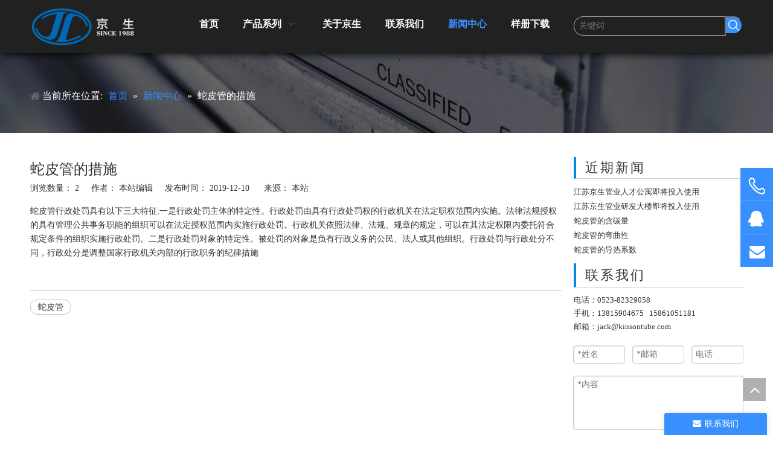

--- FILE ---
content_type: text/html;charset=utf-8
request_url: https://www.kinsonhose.com/id8496773.html
body_size: 29312
content:
<!DOCTYPE html> <html lang="zh" prefix="og: http://ogp.me/ns#"> <head> <title>蛇皮管的措施 - 江苏京生管业有限公司</title> <meta name="keywords" content="蛇皮管"/> <meta name="description" content="蛇皮管的措施， 江苏京生管业有限公司"/> <link data-type="dns-prefetch" data-domain="jprorwxhninrmr5q.ldycdn.com" rel="dns-prefetch" href="//jprorwxhninrmr5q.ldycdn.com"> <link data-type="dns-prefetch" data-domain="iqrorwxhninrmr5q.ldycdn.com" rel="dns-prefetch" href="//iqrorwxhninrmr5q.ldycdn.com"> <link data-type="dns-prefetch" data-domain="rororwxhninrmr5q.ldycdn.com" rel="dns-prefetch" href="//rororwxhninrmr5q.ldycdn.com"> <link rel="canonical" href="https://www.kinsonhose.com/id8496773.html"/> <meta name="applicable-device" content="pc,mobile"/> <meta http-equiv="Cache-Control" content="no-transform"/> <meta http-equiv="X-UA-Compatible" content="IE=edge"/> <meta name="renderer" content="webkit"/> <meta http-equiv="Content-Type" content="text/html; charset=utf-8"/> <meta name="viewport" content="width=device-width, initial-scale=1, user-scalable=no"/> <link rel="icon" href="//iqrorwxhninrmr5q.ldycdn.com/cloud/mnBqqKmqRmmSkilkipom/bitbug_favicon.ico"> <link type="text/css" rel="stylesheet" href="//iqrorwxhninrmr5q.ldycdn.com/concat/yqijKB6h0bRxiSromkoqmmqrljl/static/assets/widget/style/component/position/position.css,/static/assets/widget/style/component/prodSearchNew/prodSearchNew.css,/static/assets/widget/style/component/prodsearch/prodsearch.css,/static/assets/widget/script/plugins/smartmenu/css/navigation.css,/static/assets/widget/style/component/faqList/faqList.css,/static/assets/widget/style/component/articleListNew/public/public.css,/static/assets/widget/style/component/onlineService/public/public.css,/static/assets/widget/style/component/articledetail/articledetail.css,/static/assets/widget/mobile_head/style02/style02.css,/static/assets/widget/mobile_head/css/headerStyles.css,/static/assets/style/bootstrap/cus.bootstrap.grid.system.css,/static/assets/style/fontAwesome/4.7.0/css/font-awesome.css,/static/assets/style/iconfont/iconfont.css,/static/assets/widget/script/plugins/gallery/colorbox/colorbox.css"/> <link type="text/css" rel="stylesheet" href="//rororwxhninrmr5q.ldycdn.com/concat/8kiiKBeafeRyiSromkoqmmqrljl/static/assets/style/bootstrap/cus.bootstrap.grid.system.split.css,/static/assets/widget/script/plugins/picture/animate.css,/static/assets/widget/style/component/pictureNew/widget_setting_description/picture.description.css,/static/assets/widget/style/component/pictureNew/public/public.css,/static/assets/widget/style/component/onlineService/widget_setting_showStyle/float.css,/static/assets/widget/style/component/onlineService/widget_setting_showStyle/style5.css"/> <link href="//jprorwxhninrmr5q.ldycdn.com/theme/oqjrKBqqmmSRqomqRmiSrnrnRmqSSRrjniqrqiiiqrjjr/style/style.css" type="text/css" rel="stylesheet" data-theme="true" data-static="false"/> <style guid='u_6f7d33859b63438f9674a8a82e471ebb' emptyRender='true' placeholder='true' type='text/css'></style> <link href="//iqrorwxhninrmr5q.ldycdn.com/site-res/okkrKBqqmmSRninrmrSRrmpkmiRmqSjliplkSRrjrjiijrnimkilSRoilrrkqjiprrRrrSk.css?1603976990724" rel="stylesheet" data-extStyle="true" type="text/css" data-extAttr="20201102153941"/><style guid='9fb6112e-e286-4057-bf44-a71d9c1bd755' pm_pageStaticHack='' forJump='true' respond='true' jumpName='respond' pm_styles='respond' type='text/css'>.backstage-stwidgets-settingwrap .sitewidget-articleListNew-20191115210512 .sitewidget-bd .txtl{text-align:left}.backstage-stwidgets-settingwrap .sitewidget-articleListNew-20191115210512 .sitewidget-bd .txtc{text-align:center}.backstage-stwidgets-settingwrap .sitewidget-articleListNew-20191115210512 .sitewidget-bd .txtr{text-align:right}</style><style guid='0323cde6-afa8-42de-85c3-a4f06782624c' pm_pageStaticHack='' jumpName='head' pm_styles='head' type='text/css'>.sitewidget-articleDetail-20141127154728 .articledetail-title h1{font-size:24px;line-height:40px;letter-spacing:0;text-align:left;color:#333}.sitewidget-articleDetail-20141127154728 .articledetail-title p{text-align:left;color:#333}.sitewidget-articleDetail-20141127154728 .sitewidget-bd .articledetail-user-shareit{text-align:left}.sitewidget-articleDetail-20141127154728 .sitewidget-bd .articledetail-user-shareit .bdsharebuttonbox{text-align:left}.sitewidget-form-20191115211205 #formsubmit{pointer-events:none}.sitewidget-form-20191115211205 #formsubmit.releaseClick{pointer-events:unset}.sitewidget-form-20191115211205 .form-horizontal input,.sitewidget-form-20191115211205 .form-horizontal span:not(.select2-selection--single),.sitewidget-form-20191115211205 .form-horizontal label,.sitewidget-form-20191115211205 .form-horizontal .form-builder button{height:20px !important;line-height:20px !important}.sitewidget-form-20191115211205 .uploadBtn{padding:4px 15px !important;height:20px !important;line-height:20px !important}.sitewidget-form-20191115211205 select,.sitewidget-form-20191115211205 input[type="text"],.sitewidget-form-20191115211205 input[type="password"],.sitewidget-form-20191115211205 input[type="datetime"],.sitewidget-form-20191115211205 input[type="datetime-local"],.sitewidget-form-20191115211205 input[type="date"],.sitewidget-form-20191115211205 input[type="month"],.sitewidget-form-20191115211205 input[type="time"],.sitewidget-form-20191115211205 input[type="week"],.sitewidget-form-20191115211205 input[type="number"],.sitewidget-form-20191115211205 input[type="email"],.sitewidget-form-20191115211205 input[type="url"],.sitewidget-form-20191115211205 input[type="search"],.sitewidget-form-20191115211205 input[type="tel"],.sitewidget-form-20191115211205 input[type="color"],.sitewidget-form-20191115211205 .uneditable-input{height:20px !important}.sitewidget-form-20191115211205.sitewidget-inquire .control-group .controls .select2-container .select2-selection--single .select2-selection__rendered{height:20px !important;line-height:20px !important}.sitewidget-form-20191115211205 textarea.cus-message-input{min-height:20px !important}.sitewidget-form-20191115211205 .add-on,.sitewidget-form-20191115211205 .add-on{height:20px !important;line-height:20px !important}.sitewidget-form-20191115211205 .input-valid-bg{background:#ffece8 !important;outline:0}.sitewidget-form-20191115211205 .input-valid-bg:focus{background:#fff !important;border:1px solid #f53f3f !important}.sitewidget-form-20191115211205 #formsubmit{border:0 solid #0c87e1;border-radius:4px;background:#0c87e1;color:#fff;font-size:14px;width:102px;height:30px}.sitewidget-form-20191115211205 #formsubmit:hover{border:0 solid #333;border-radius:4px;background:#333;color:#fff;font-size:14px}.sitewidget-form-20191115211205 #formreset{width:102px;font-size:14px;height:30px}.sitewidget-form-20191115211205 #formreset:hover{font-size:14px}.sitewidget-form-20191115211205 .submitGroup .controls{text-align:left}.sitewidget-form-20191115211205 .multiple-parent input[type='checkbox']+label:before{content:"";display:inline-block;width:12px;height:12px;border:1px solid #888;border-radius:3px;margin-right:6px;margin-left:6px;transition-duration:.2s}.sitewidget-form-20191115211205 .multiple-parent input[type='checkbox']:checked+label:before{width:50%;border-color:#888;border-left-color:transparent;border-top-color:transparent;-webkit-transform:rotate(45deg) translate(1px,-4px);transform:rotate(45deg) translate(1px,-4px);margin-right:12px;width:6px}.sitewidget-form-20191115211205 .multiple-parent input[type="checkbox"]{display:none}.sitewidget-form-20191115211205 .multiple-parent{display:none;width:100%}.sitewidget-form-20191115211205 .multiple-parent ul{list-style:none;width:100%;text-align:left;border-radius:4px;padding:10px 5px;box-sizing:border-box;height:auto;overflow-x:hidden;overflow-y:scroll;box-shadow:0 4px 5px 0 rgb(0 0 0 / 14%),0 1px 10px 0 rgb(0 0 0 / 12%),0 2px 4px -1px rgb(0 0 0 / 30%);background-color:#fff;margin:2px 0 0 0;border:1px solid #ccc;box-shadow:1px 1px 2px rgb(0 0 0 / 10%) inset}.sitewidget-form-20191115211205 .multiple-parent ul::-webkit-scrollbar{width:2px;height:4px}.sitewidget-form-20191115211205 .multiple-parent ul::-webkit-scrollbar-thumb{border-radius:5px;-webkit-box-shadow:inset 0 0 5px rgba(0,0,0,0.2);background:#4e9e97}.sitewidget-form-20191115211205 .multiple-parent ul::-webkit-scrollbar-track{-webkit-box-shadow:inset 0 0 5px rgba(0,0,0,0.2);border-radius:0;background:rgba(202,202,202,0.23)}.sitewidget-form-20191115211205 .multiple-select{width:100%;height:auto;min-height:40px;line-height:40px;border-radius:4px;padding-right:10px;padding-left:10px;box-sizing:border-box;overflow:hidden;background-size:auto 80%;border:1px solid #ccc;box-shadow:1px 1px 2px rgb(0 0 0 / 10%) inset;background-color:#fff;position:relative}.sitewidget-form-20191115211205 .multiple-select:after{content:'';position:absolute;top:50%;right:6px;width:0;height:0;border:8px solid transparent;border-top-color:#888;transform:translateY(calc(-50% + 4px));cursor:pointer}.sitewidget-form-20191115211205 .multiple-select span{line-height:28px;color:#666}.sitewidget-form-20191115211205 .multiple-parent label{color:#333;display:inline-flex;align-items:center;height:30px;line-height:22px;padding:0}.sitewidget-form-20191115211205 .select-content{display:inline-block;border-radius:4px;line-height:23px;margin:2px 2px 0 2px;padding:0 3px;border:1px solid #888;height:auto}.sitewidget-form-20191115211205 .select-delete{cursor:pointer}.sitewidget-form-20191115211205 select[multiple]{display:none}.sitewidget-form-20191115224910 #formsubmit{pointer-events:none}.sitewidget-form-20191115224910 #formsubmit.releaseClick{pointer-events:unset}.sitewidget-form-20191115224910 .form-horizontal input,.sitewidget-form-20191115224910 .form-horizontal span:not(.select2-selection--single),.sitewidget-form-20191115224910 .form-horizontal label,.sitewidget-form-20191115224910 .form-horizontal .form-builder button{height:20px !important;line-height:20px !important}.sitewidget-form-20191115224910 .uploadBtn{padding:4px 15px !important;height:20px !important;line-height:20px !important}.sitewidget-form-20191115224910 select,.sitewidget-form-20191115224910 input[type="text"],.sitewidget-form-20191115224910 input[type="password"],.sitewidget-form-20191115224910 input[type="datetime"],.sitewidget-form-20191115224910 input[type="datetime-local"],.sitewidget-form-20191115224910 input[type="date"],.sitewidget-form-20191115224910 input[type="month"],.sitewidget-form-20191115224910 input[type="time"],.sitewidget-form-20191115224910 input[type="week"],.sitewidget-form-20191115224910 input[type="number"],.sitewidget-form-20191115224910 input[type="email"],.sitewidget-form-20191115224910 input[type="url"],.sitewidget-form-20191115224910 input[type="search"],.sitewidget-form-20191115224910 input[type="tel"],.sitewidget-form-20191115224910 input[type="color"],.sitewidget-form-20191115224910 .uneditable-input{height:20px !important}.sitewidget-form-20191115224910.sitewidget-inquire .control-group .controls .select2-container .select2-selection--single .select2-selection__rendered{height:20px !important;line-height:20px !important}.sitewidget-form-20191115224910 textarea.cus-message-input{min-height:20px !important}.sitewidget-form-20191115224910 .add-on,.sitewidget-form-20191115224910 .add-on{height:20px !important;line-height:20px !important}.sitewidget-form-20191115224910 .input-valid-bg{background:#ffece8 !important;outline:0}.sitewidget-form-20191115224910 .input-valid-bg:focus{background:#fff !important;border:1px solid #f53f3f !important}.sitewidget-form-20191115224910 #formsubmit{border:1px solid #3890ff;border-radius:4px;background:#3890ff;color:#fff;font-size:14px;width:102px;height:30px}.sitewidget-form-20191115224910 #formsubmit:hover{border:1px solid #204d74;border-radius:4px;background:#286090;color:#fff;font-size:14px}.sitewidget-form-20191115224910 #formreset{width:102px;font-size:14px;height:30px}.sitewidget-form-20191115224910 #formreset:hover{font-size:14px}.sitewidget-form-20191115224910 .submitGroup .controls{text-align:left}.form_fixed_button{background:#3890ff}.sitewidget-form-20191115224910 .multiple-parent input[type='checkbox']+label:before{content:"";display:inline-block;width:12px;height:12px;border:1px solid #888;border-radius:3px;margin-right:6px;margin-left:6px;transition-duration:.2s}.sitewidget-form-20191115224910 .multiple-parent input[type='checkbox']:checked+label:before{width:50%;border-color:#888;border-left-color:transparent;border-top-color:transparent;-webkit-transform:rotate(45deg) translate(1px,-4px);transform:rotate(45deg) translate(1px,-4px);margin-right:12px;width:6px}.sitewidget-form-20191115224910 .multiple-parent input[type="checkbox"]{display:none}.sitewidget-form-20191115224910 .multiple-parent{display:none;width:100%}.sitewidget-form-20191115224910 .multiple-parent ul{list-style:none;width:100%;text-align:left;border-radius:4px;padding:10px 5px;box-sizing:border-box;height:auto;overflow-x:hidden;overflow-y:scroll;box-shadow:0 4px 5px 0 rgb(0 0 0 / 14%),0 1px 10px 0 rgb(0 0 0 / 12%),0 2px 4px -1px rgb(0 0 0 / 30%);background-color:#fff;margin:2px 0 0 0;border:1px solid #ccc;box-shadow:1px 1px 2px rgb(0 0 0 / 10%) inset}.sitewidget-form-20191115224910 .multiple-parent ul::-webkit-scrollbar{width:2px;height:4px}.sitewidget-form-20191115224910 .multiple-parent ul::-webkit-scrollbar-thumb{border-radius:5px;-webkit-box-shadow:inset 0 0 5px rgba(0,0,0,0.2);background:#4e9e97}.sitewidget-form-20191115224910 .multiple-parent ul::-webkit-scrollbar-track{-webkit-box-shadow:inset 0 0 5px rgba(0,0,0,0.2);border-radius:0;background:rgba(202,202,202,0.23)}.sitewidget-form-20191115224910 .multiple-select{width:100%;height:auto;min-height:40px;line-height:40px;border-radius:4px;padding-right:10px;padding-left:10px;box-sizing:border-box;overflow:hidden;background-size:auto 80%;border:1px solid #ccc;box-shadow:1px 1px 2px rgb(0 0 0 / 10%) inset;background-color:#fff;position:relative}.sitewidget-form-20191115224910 .multiple-select:after{content:'';position:absolute;top:50%;right:6px;width:0;height:0;border:8px solid transparent;border-top-color:#888;transform:translateY(calc(-50% + 4px));cursor:pointer}.sitewidget-form-20191115224910 .multiple-select span{line-height:28px;color:#666}.sitewidget-form-20191115224910 .multiple-parent label{color:#333;display:inline-flex;align-items:center;height:30px;line-height:22px;padding:0}.sitewidget-form-20191115224910 .select-content{display:inline-block;border-radius:4px;line-height:23px;margin:2px 2px 0 2px;padding:0 3px;border:1px solid #888;height:auto}.sitewidget-form-20191115224910 .select-delete{cursor:pointer}.sitewidget-form-20191115224910 select[multiple]{display:none}</style><script type="text/javascript" src="//rororwxhninrmr5q.ldycdn.com/static/t-7qBmBKiKromkoqmmqrljj/assets/script/jquery-1.11.0.concat.js"></script> <script guid='de5d29ea-e30f-4159-b5a1-87bfae4245d2' pm_pageStaticHack='true' pm_scripts='head' jumpName='head' type='text/javascript'>try{(function(window,$,undefined){var phoenixSite=window.phoenixSite||(window.phoenixSite={});phoenixSite.lanEdition="ZH_CN";var page=phoenixSite.page||(phoenixSite.page={});page.cdnUrl="//jprorwxhninrmr5q.ldycdn.com";page.siteUrl="https://www.kinsonhose.com";page.lanEdition=phoenixSite.lanEdition;page._menu_prefix="";page._pId="uvAKUopsIVJe";phoenixSite._sViewMode="true";phoenixSite._templateSupport="true";phoenixSite._singlePublish="false"})(this,jQuery)}catch(e){try{console&&console.log&&console.log(e)}catch(e){}};</script> <!--[if lt IE 9]><style guid='u_ecdf68f6eee7439086cb3692eced0ecb' type='text/css'>.col-md-1,.col-md-2,.col-md-3,.col-md-4,.col-md-5,.col-md-6,.col-md-7,.col-md-8,.col-md-9,.col-md-10,.col-md-11,.col-md-12{float:left}.col-md-12{width:100%}.col-md-11{width:91.66666666666666%}.col-md-10{width:83.33333333333334%}.col-md-9{width:75%}.col-md-8{width:66.66666666666666%}.col-md-7{width:58.333333333333336%}.col-md-6{width:50%}.col-md-5{width:41.66666666666667%}.col-md-4{width:33.33333333333333%;*width:33.2%}.col-md-3{width:25%}.col-md-2{width:16.666666666666664%}.col-md-1{width:8.333333333333332%}</style> <script src="//iqrorwxhninrmr5q.ldycdn.com/static/assets/script/plugins/bootstrap/respond.src.js?_=1603976990724"></script> <link href="//rororwxhninrmr5q.ldycdn.com/respond-proxy.html" id="respond-proxy" rel="respond-proxy"/> <link href="/assets/respond/respond.proxy.gif" id="respond-redirect" rel="respond-redirect"/> <script src="/assets/respond/respond.proxy.js?_=1603976990724"></script><![endif]--> <script id='u_d52ec267fa47419ba5476d6cf1a47517' guid='u_d52ec267fa47419ba5476d6cf1a47517' pm_script='init_top' type='text/javascript'>try{(function(window,undefined){var datalazyloadDefaultOptions=window.datalazyloadDefaultOptions||(window.datalazyloadDefaultOptions={});datalazyloadDefaultOptions["version"]="2.0.0";datalazyloadDefaultOptions["isMobileViewer"]="false";datalazyloadDefaultOptions["hasCLSOptimizeAuth"]="false";datalazyloadDefaultOptions["_version"]="1.0";datalazyloadDefaultOptions["isPcOptViewer"]="false"})(this);(function(window,$,undefined){})(this,jQuery)}catch(e){try{console&&console.log&&console.log(e)}catch(e){}};</script> </head> <body class=" frontend-body-canvas"> <div id='backstage-headArea' headFlag='1' class='hideForMobile'><div class="outerContainer" data-mobileBg="true" id="outerContainer_1573810707374" data-type="outerContainer" data-level="rows"><div class="container" data-type="container" data-level="rows" cnttype="backstage-container-mark"><div class="row" data-type="rows" data-level="rows" data-attr-xs="null" data-attr-sm="null"><div class="col-md-2" id="column_1573810451402" data-type="columns" data-level="columns"><div id="location_1573810451407" data-type="locations" data-level="rows"><div class="backstage-stwidgets-settingwrap" scope="0" settingId="LWfUQHSyPndz" id="component_LWfUQHSyPndz" relationCommonId="uvAKUopsIVJe" classAttr="sitewidget-logo-20191115173825"> <div class="sitewidget-pictureNew sitewidget-logo sitewidget-logo-20191115173825"> <div class="sitewidget-bd"> <div class="picture-resize-wrap " style="position: relative; width: 100%; text-align: left; "> <span class="picture-wrap pic-style-default " id="picture-wrap-LWfUQHSyPndz" style="display: inline-block; position: relative;max-width: 100%;"> <a class="imgBox mobile-imgBox" style="display: inline-block; position: relative;max-width: 100%;" href="/index.html" target="_blank" rel="noopener"> <img src="//iqrorwxhninrmr5q.ldycdn.com/cloud/mnBqqKmqRmmSkilkpiom/logo1.png" alt="logo1" title="" phoenixLazyload='true'/> </a> </span> </div> </div> </div> </div> <script type="text/x-pc-opt-script" data-id="LWfUQHSyPndz" data-alias="logo" data-jsOptimization='true'>(function(window,$,undefined){try{(function(window,$,undefined){var respSetting={},temp;$(function(){var version=$.trim("20200313131553");if(!!!version)version=undefined;if(phoenixSite.phoenixCompSettings&&typeof phoenixSite.phoenixCompSettings.logo!=="undefined"&&phoenixSite.phoenixCompSettings.logo.version==version&&typeof phoenixSite.phoenixCompSettings.logo.logoLoadEffect=="function"){phoenixSite.phoenixCompSettings.logo.logoLoadEffect("LWfUQHSyPndz",".sitewidget-logo-20191115173825","","",respSetting);
if(!!phoenixSite.phoenixCompSettings.logo.version&&phoenixSite.phoenixCompSettings.logo.version!="1.0.0")loadAnimationCss();return}var resourceUrl="//jprorwxhninrmr5q.ldycdn.com/static/assets/widget/script/compsettings/comp.logo.settings.js?_\x3d1603976990724";if(phoenixSite&&phoenixSite.page){var cdnUrl=phoenixSite.page.cdnUrl;resourceUrl=cdnUrl+"/static/assets/widget/script/compsettings/comp.logo.settings.js?_\x3d1603976990724"}var callback=function(){phoenixSite.phoenixCompSettings.logo.logoLoadEffect("LWfUQHSyPndz",
".sitewidget-logo-20191115173825","","",respSetting);if(!!phoenixSite.phoenixCompSettings.logo.version&&phoenixSite.phoenixCompSettings.logo.version!="1.0.0")loadAnimationCss()};if(phoenixSite.cachedScript)phoenixSite.cachedScript(resourceUrl,callback());else $.getScript(resourceUrl,callback())});function loadAnimationCss(){var link=document.createElement("link");link.rel="stylesheet";link.type="text/css";link.href="//iqrorwxhninrmr5q.ldycdn.com/static/assets/widget/script/plugins/picture/animate.css?1603976990724";
var head=document.getElementsByTagName("head")[0];head.appendChild(link)}})(window,jQuery)}catch(e){try{console&&console.log&&console.log(e)}catch(e){}}})(window,$);</script> </div></div><div class="col-md-7" id="column_1573810762039" data-type="columns" data-level="columns"><div id="location_1573810762040" data-type="locations" data-level="rows"><div class="backstage-stwidgets-settingwrap" scope="0" settingId="MoAfvmndueqT" id="component_MoAfvmndueqT" relationCommonId="uvAKUopsIVJe" classAttr="sitewidget-navigation_style-20191115173919"> <div class="sitewidget-navigation_style sitewidget-navnew fix sitewidget-navigation_style-20191115173919 navnew-wide-style5 navnew-style5 navnew-way-slide navnew-slideRight"> <a href="javascript:;" class="navnew-thumb-switch navnew-thumb-way-slide navnew-thumb-slideRight" style="background-color:transparent"> <span class="nav-thumb-ham first" style="background-color:#333333"></span> <span class="nav-thumb-ham second" style="background-color:#333333"></span> <span class="nav-thumb-ham third" style="background-color:#333333"></span> </a> <ul class="navnew smsmart navnew-way-slide navnew-slideRight navnew-wide-substyle-new0 "> <li id="parent_0" class="navnew-item navLv1 " data-visible="1"> <a id="nav_4798719" target="_self" rel="" class="navnew-link" data-currentIndex="" href="/"><i class="icon "></i><span class="text-width">首页</span> </a> <span class="navnew-separator"></span> </li> <li id="parent_1" class="navnew-item navLv1 " data-visible="1"> <a id="nav_4798749" target="_self" rel="" class="navnew-link" data-currentIndex="" href="/products.html"><i class="icon "></i><span class="text-width">产品系列</span> </a> <span class="navnew-separator"></span> <ul class="navnew-sub1"> <li class="navnew-sub1-item navLv2" data-visible="1"> <a id="nav_4798799" class="navnew-sub1-link" target="_self" rel="" data-currentIndex='' href="/pl8462495.html"> <i class="icon "></i>包塑金属软管系列</a> </li> <li class="navnew-sub1-item navLv2" data-visible="1"> <a id="nav_4798809" class="navnew-sub1-link" target="_self" rel="" data-currentIndex='' href="/pl8362495.html"> <i class="icon "></i>普利卡管系列</a> </li> <li class="navnew-sub1-item navLv2" data-visible="1"> <a id="nav_4798819" class="navnew-sub1-link" target="_self" rel="" data-currentIndex='' href="/pl8262495.html"> <i class="icon "></i>塑料波纹管系列</a> </li> <li class="navnew-sub1-item navLv2" data-visible="1"> <a id="nav_4798829" class="navnew-sub1-link" target="_self" rel="" data-currentIndex='' href="/pl8162495.html"> <i class="icon "></i>KBG JDG管系列</a> </li> <li class="navnew-sub1-item navLv2" data-visible="1"> <a id="nav_4798839" class="navnew-sub1-link" target="_self" rel="" data-currentIndex='' href="/pl8062495.html"> <i class="icon "></i>镀锌钢带</a> </li> <li class="navnew-sub1-item navLv2" data-visible="1"> <a id="nav_4798849" class="navnew-sub1-link" target="_self" rel="" data-currentIndex='' href="/pl8962495.html"> <i class="icon "></i>电缆桥架</a> </li> <li class="navnew-sub1-item navLv2" data-visible="1"> <a id="nav_4798859" class="navnew-sub1-link" target="_self" rel="" data-currentIndex='' href="/pl8862495.html"> <i class="icon "></i>塑料粒子</a> </li> <li class="navnew-sub1-item navLv2" data-visible="1"> <a id="nav_4798869" class="navnew-sub1-link" target="_self" rel="" data-currentIndex='' href="/pl8752495.html"> <i class="icon "></i>电缆格兰头</a> </li> <li class="navnew-sub1-item navLv2" data-visible="1"> <a id="nav_4798879" class="navnew-sub1-link" target="_self" rel="" data-currentIndex='' href="/pl8652495.html"> <i class="icon "></i>不锈钢波纹管</a> </li> </ul> </li> <li id="parent_2" class="navnew-item navLv1 " data-visible="1"> <a id="nav_4798789" target="_self" rel="" class="navnew-link" data-currentIndex="" href="/aboutus.html"><i class="icon "></i><span class="text-width">关于京生</span> </a> <span class="navnew-separator"></span> </li> <li id="parent_3" class="navnew-item navLv1 " data-visible="1"> <a id="nav_4798769" target="_self" rel="" class="navnew-link" data-currentIndex="" href="/contactus.html"><i class="icon "></i><span class="text-width">联系我们</span> </a> <span class="navnew-separator"></span> </li> <li id="parent_4" class="navnew-item navLv1 " data-visible="1"> <a id="nav_4798759" target="_self" rel="" class="navnew-link" data-currentIndex="4" href="/news.html"><i class="icon "></i><span class="text-width">新闻中心</span> </a> <span class="navnew-separator"></span> </li> <li id="parent_5" class="navnew-item navLv1 " data-visible="1"> <a id="nav_4798779" target="_self" rel="" class="navnew-link" data-currentIndex="" href="/download.html"><i class="icon "></i><span class="text-width">样册下载</span> </a> <span class="navnew-separator"></span> </li> </ul> </div> </div> <script type="text/x-pc-opt-script" data-id="MoAfvmndueqT" data-alias="navigation_style" data-jsOptimization='true'>(function(window,$,undefined){try{$(function(){if(phoenixSite.phoenixCompSettings&&typeof phoenixSite.phoenixCompSettings.navigation_style!=="undefined"&&typeof phoenixSite.phoenixCompSettings.navigation_style.navigationStyle=="function"){phoenixSite.phoenixCompSettings.navigation_style.navigationStyle(".sitewidget-navigation_style-20191115173919","","navnew-wide-substyle-new0","0","0","100px","0","0");return}$.getScript("//rororwxhninrmr5q.ldycdn.com/static/assets/widget/script/compsettings/comp.navigation_style.settings.js?_\x3d1768473824135",
function(){phoenixSite.phoenixCompSettings.navigation_style.navigationStyle(".sitewidget-navigation_style-20191115173919","","navnew-wide-substyle-new0","0","0","100px","0","0")})})}catch(e){try{console&&console.log&&console.log(e)}catch(e){}}})(window,$);</script> </div></div><div class="col-md-3" id="column_1573811667487" data-type="columns" data-level="columns"><div id="location_1573811667488" data-type="locations" data-level="rows"><div class="backstage-stwidgets-settingwrap" id="component_vAfKlwndGLBe" data-scope="0" data-settingId="vAfKlwndGLBe" data-relationCommonId="uvAKUopsIVJe" data-classAttr="sitewidget-placeHolder-20191115175444"> <div class="sitewidget-placeholder sitewidget-placeHolder-20191115175444"> <div class="sitewidget-bd"> <div class="resizee" style="height:17px"></div> </div> </div> <script type="text/x-pc-opt-script" data-id="vAfKlwndGLBe" data-alias="placeHolder" data-jsOptimization='true'>(function(window,$,undefined){})(window,$);</script></div> <div class="backstage-stwidgets-settingwrap " scope="0" settingId="wCKpQmSdGgfT" id="component_wCKpQmSdGgfT" relationCommonId="uvAKUopsIVJe" classAttr="sitewidget-prodSearchNew-20191115175424"> <div class="sitewidget-searchNew sitewidget-prodSearchNew sitewidget-prodSearchNew-20191115175424 prodWrap"> <style type="text/css">.sitewidget-prodSearchNew-20191115175424 .colorbtn-search-box .search-box .search-fix-wrap{margin-right:30px}.sitewidget-prodSearchNew-20191115175424 .colorbtn-search-box .search-box .search-fix-wrap input[type="text"]{height:30px;line-height:30px;font-size:14px;color:#eee;background-color:transparent;border:1px solid #aaa;border-radius:15px 0 0 15px}.sitewidget-prodSearchNew-20191115175424 .colorbtn-search-box .search-box .search-fix-wrap input[type="text"]::-webkit-input-placeholder{color:}.sitewidget-prodSearchNew-20191115175424 .colorbtn-search-box .search-box .search-fix-wrap input[type="text"]{+height:28px;+line-height:28px}.sitewidget-prodSearchNew-20191115175424 .colorbtn-search-box .search-box .search-fix-wrap button{width:30px;height:30px;background-color:#3890ff;border-radius:0 15px 15px 0}.sitewidget-prodSearchNew-20191115175424 .colorbtn-search-box .search-box .search-fix-wrap button .icon-svg{width:20px;height:20px;fill:#eee}@media(min-width:900px){.sitewidget-prodSearchNew-20191115175424 .positionLeft .search-keywords{line-height:30px}.sitewidget-prodSearchNew-20191115175424 .positionRight .search-keywords{line-height:30px}}.sitewidget-prodSearchNew-20191115175424 .positionDrop .search-keywords{border:1px solid #eee;border-top:0}.sitewidget-prodSearchNew-20191115175424 .positionDrop q{margin-left:10px}</style> <div class="sitewidget-bd"> <div class="search-box-wrap colorbtn-search-box "> <div class="search-box "> <form action="/phoenix/admin/prod/search" method="get" novalidate> <div class="search-fix-wrap 5"> <input type="text" name="searchValue" value="" placeholder="关键词" autocomplete="off" aria-label="关键词"/> <input type="hidden" name="searchProdStyle" value=""/> <button class="search-btn" type="submit" aria-label="热门关键词："> <svg class="icon-svg shape-search"> <use xlink:href="#icon-search"></use> </svg> </button> </div> </form> </div> </div> <script id="prodSearch" type="application/ld+json"></script> <div class="prodDiv"> <input type="hidden" id="prodCheckList" name="prodCheckList" value=""> <input type="hidden" id="prodCheckIdList" name="prodCheckIdList" value=""> <i class="triangle"></i> <ul class="prodUl" id="prodULs"> <li search="name" class="prodUlLi fontColorS0 fontColorS1hover" id="name" style="display: none">产品名称</li> <li search="keyword" class="prodUlLi fontColorS0 fontColorS1hover" id="keyword" style="display: none">关键词</li> <li search="model" class="prodUlLi fontColorS0 fontColorS1hover" id="model" style="display: none">产品型号</li> <li search="summary" class="prodUlLi fontColorS0 fontColorS1hover" id="summary" style="display: none">产品摘要</li> <li search="desc" class="prodUlLi fontColorS0 fontColorS1hover" id="desc" style="display: none">产品描述</li> <li search="" class="prodUlLi fontColorS0 fontColorS1hover" id="all" style="display: none">全文搜索</li> </ul> </div> <div class="prodDivrecomend 2"> <ul class="prodUl"> </ul> </div> <svg xmlns="http://www.w3.org/2000/svg" width="0" height="0" class="hide"> <symbol id="icon-search" viewBox="0 0 1024 1024"> <path class="path1" d="M426.667 42.667q78 0 149.167 30.5t122.5 81.833 81.833 122.5 30.5 149.167q0 67-21.833 128.333t-62.167 111.333l242.333 242q12.333 12.333 12.333 30.333 0 18.333-12.167 30.5t-30.5 12.167q-18 0-30.333-12.333l-242-242.333q-50 40.333-111.333 62.167t-128.333 21.833q-78 0-149.167-30.5t-122.5-81.833-81.833-122.5-30.5-149.167 30.5-149.167 81.833-122.5 122.5-81.833 149.167-30.5zM426.667 128q-60.667 0-116 23.667t-95.333 63.667-63.667 95.333-23.667 116 23.667 116 63.667 95.333 95.333 63.667 116 23.667 116-23.667 95.333-63.667 63.667-95.333 23.667-116-23.667-116-63.667-95.333-95.333-63.667-116-23.667z"></path> </symbol> </svg> </div> </div> </div> <script type="text/x-pc-opt-script" data-id="wCKpQmSdGgfT" data-alias="prodSearchNew" data-jsOptimization='true'>(function(window,$,undefined){try{$(function(){var prodNows=$(".sitewidget-prodSearchNew-20191115175424 .prodDiv input[name\x3dprodCheckList]").val();var prodNow=prodNows.replace(/\s/g,"").split("\x26\x26");var prodIdss=$(".sitewidget-prodSearchNew-20191115175424 .prodDiv input[name\x3dprodCheckIdList]").val();var prodIds=prodIdss.split("\x26\x26");var prodPool=["all","desc","summary","model","keyword","name","none"];var prod=[];var prodId=[];for(var i=0;i<prodNow.length;i++){if(prodPool.indexOf(prodNow[i])==
-1)prod.push(prodNow[i]);if(prodPool.indexOf(prodNow[i])==-1)prodId.push(prodIds[i])}var prodHtml="";for(var i=0;i<prod.length;i++)prodHtml+="\x3cli search\x3d'"+prodId[i]+"' class\x3d'prodUlLi fontColorS0 fontColorS1hover' id\x3d'"+prodId[i]+"'\x3e"+prod[i]+"\x3c/li\x3e";$(".sitewidget-prodSearchNew-20191115175424 .prodDiv .prodUl").append(prodHtml)});$(function(){var url=window.location.href;try{var urlAll=window.location.search.substring(1);var urls=urlAll.split("\x26");if(urls&&urls.length==2){var searchValues=
urls[0].split("\x3d");var searchValueKey=searchValues[0];var searchValue=searchValues[1];var searchProds=urls[1].split("\x3d");var searchProdStyleKey=searchProds[0];var searchProdStyle=searchProds[1];searchValue=searchValue.replace(/\+/g," ");searchValue=decodeURIComponent(searchValue);searchProdStyle=searchProdStyle.replace(/\+/g," ");searchProdStyle=decodeURIComponent(searchProdStyle);if(searchValueKey=="searchValue"&&searchProdStyleKey=="searchProdStyle"){$(".sitewidget-prodSearchNew-20191115175424 .search-fix-wrap input[name\x3dsearchValue]").val(searchValue);
$(".sitewidget-prodSearchNew-20191115175424 .search-fix-wrap input[name\x3dsearchProdStyle]").val(searchProdStyle)}}}catch(e){}var target="http://"+window.location.host+"/phoenix/admin/prod/search?searchValue\x3d{search_term_string}";$("#prodSearch").html('{"@context": "http://schema.org","@type": "WebSite","url": "'+url+'","potentialAction": {"@type": "SearchAction", "target": "'+target+'", "query-input": "required name\x3dsearch_term_string"}}');$(".sitewidget-prodSearchNew-20191115175424 .prodDiv .prodUl li").show();
$(".sitewidget-prodSearchNew-20191115175424 .sitewidget-bd").focusin(function(){$(this).addClass("focus")});$(".sitewidget-prodSearchNew-20191115175424 .sitewidget-bd").focusout(function(){$(this).removeClass("focus")})})}catch(e){try{console&&console.log&&console.log(e)}catch(e){}}try{$(function(){$(".sitewidget-prodSearchNew-20191115175424 .prodDiv .prodUl li").mousedown(function(){var searchStyle=$(this).attr("search");$(".sitewidget-prodSearchNew-20191115175424 .prodDiv").parent().find("input[name\x3dsearchProdStyle]").val(searchStyle);
$(".sitewidget-prodSearchNew-20191115175424 .prodDiv").parent().find("input[name\x3dsearchValue]").val($(this).html()+"\uff1a").focus()});$(".sitewidget-prodSearchNew-20191115175424 .search-fix-wrap input[name\x3dsearchValue]").focus(function(){if($(this).val()===""){var prodSearch=$(".sitewidget-prodSearchNew-20191115175424 .prodDiv input[name\x3dprodCheckList]").val();if(prodSearch=="none")$(this).parents(".search-box-wrap").siblings(".prodDiv").attr("style","display: none");else $(this).parents(".search-box-wrap").siblings(".prodDiv").attr("style",
"display: block");$(this).parents(".search-box-wrap").siblings(".prodDivrecomend").hide(100)}else $(this).parents(".search-box-wrap").siblings(".prodDiv").hide(100)});var oldTime=0;var newTime=0;$(".prodWrap .search-fix-wrap input[name\x3dsearchValue]").bind("input propertychange",function(){_this=$(this);if(_this.val()==="")_this.parents(".search-box-wrap").siblings(".prodDivrecomend").hide();else{_this.parents(".search-box-wrap").siblings(".prodDiv").hide(100);oldTime=newTime;newTime=(new Date).getTime();
var theTime=newTime;setTimeout(function(){if(_this.val()!=="")if(newTime-oldTime>300||theTime==newTime){var sty=$(".prodWrap .search-fix-wrap input[name\x3dsearchProdStyle]").val();$.ajax({url:"/phoenix/admin/prod/search/recommend",type:"get",dataType:"json",data:{searchValue:_this.val(),searchProdStyle:sty},success:function(xhr){$(".prodDivrecomend .prodUl").html(" ");_this.parents(".search-box-wrap").siblings(".prodDivrecomend").show();var centerBody=$(window).width()/2;var inpLeft=_this.offset().left;
if(inpLeft>centerBody)_this.parents(".search-box-wrap").siblings(".prodDivrecomend").css({"right":"0","left":"initial"});var prodHtml="";if(xhr.msg!=null&&xhr.msg!="")prodHtml=xhr.msg;else for(var i=0;i<xhr.length;i++)prodHtml+="\x3cli\x3e\x3ca href\x3d'"+xhr[i].prodUrl+"'\x3e\x3cimg src\x3d'"+xhr[i].photoUrl240+"'/\x3e\x3cspan\x3e"+xhr[i].prodName+"\x3c/span\x3e\x3c/a\x3e\x3c/li\x3e";$(".prodDivrecomend .prodUl").html(prodHtml);$(document).click(function(e){if(!_this.parents(".search-box-wrap").siblings(".prodDivrecomend")[0].contains(e.target))_this.parents(".search-box-wrap").siblings(".prodDivrecomend").hide()})}})}else;
},300)}});$(".prodWrap .search-fix-wrap input[name\x3dsearchValue]").blur(function(){$(this).parents(".search-box-wrap").siblings(".prodDiv").hide(100)});$(".sitewidget-prodSearchNew-20191115175424 .search-fix-wrap input[name\x3dsearchValue]").keydown(function(event){var value=$(".sitewidget-prodSearchNew-20191115175424  .search-fix-wrap input[name\x3dsearchValue]").val();var search=$(".sitewidget-prodSearchNew-20191115175424  .search-fix-wrap input[name\x3dsearchProdStyle]").val();var flag=$(".sitewidget-prodSearchNew-20191115175424 .prodDiv .prodUl li[search\x3d"+
search+"]").html()+"\uff1a";if(event.keyCode!="8")return;if(value==flag){$(".sitewidget-prodSearchNew-20191115175424  .search-fix-wrap input[name\x3dsearchValue]").val("");$(".sitewidget-prodSearchNew-20191115175424  .search-fix-wrap input[name\x3dsearchProdStyle]").val("")}})})}catch(e){try{console&&console.log&&console.log(e)}catch(e){}}})(window,$);</script> </div></div></div></div></div></div><div id="backstage-bodyArea"><div class="outerContainer" data-mobileBg="true" id="outerContainer_1425366776493" data-type="outerContainer" data-level="rows"><div class="container" data-type="container" data-level="rows" cnttype="backstage-container-mark"><div class="row" data-type="rows" data-level="rows" data-attr-xs="null" data-attr-sm="null"><div class="col-md-12" id="column_1425366769565" data-type="columns" data-level="columns"><div id="location_1425366769566" data-type="locations" data-level="rows"><div class="backstage-stwidgets-settingwrap" id="component_ELfUlcSdwCbo" data-scope="0" data-settingId="ELfUlcSdwCbo" data-relationCommonId="uvAKUopsIVJe" data-classAttr="sitewidget-placeHolder-20191115211800"> <div class="sitewidget-placeholder sitewidget-placeHolder-20191115211800"> <div class="sitewidget-bd"> <div class="resizee" style="height:50px"></div> </div> </div> <script type="text/x-pc-opt-script" data-id="ELfUlcSdwCbo" data-alias="placeHolder" data-jsOptimization='true'>(function(window,$,undefined){})(window,$);</script></div> <div class="backstage-stwidgets-settingwrap" scope="0" settingId="JvpKlwdnjSso" id="component_JvpKlwdnjSso" relationCommonId="uvAKUopsIVJe" classAttr="sitewidget-position-20150126161948"> <div class="sitewidget-position sitewidget-position-20150126161948"> <div class="sitewidget-bd fix "> <div class="sitewidget-position-innericon"> <span class="sitewidget-position-description sitewidget-position-icon">当前所在位置:</span> <span itemprop="itemListElement" itemscope="" itemtype="https://schema.org/ListItem"> <a itemprop="item" href="/"> <span itemprop="name">首页</span> </a> <meta itemprop="position" content="1"> </span> &raquo; <span itemprop="itemListElement" itemscope="" itemtype="https://schema.org/ListItem"> <a itemprop="item" href="/news.html"> <span itemprop="name">新闻中心</span> </a> <meta itemprop="position" content="2"> </span> &raquo; <span class="sitewidget-position-current">蛇皮管的措施</span> </div> </div> </div> <script type="text/x-pc-opt-script" data-id="JvpKlwdnjSso" data-alias="position" data-jsOptimization='true'>(function(window,$,undefined){})(window,$);</script> </div> <div class="backstage-stwidgets-settingwrap" id="component_ErUpbHndmhuT" data-scope="0" data-settingId="ErUpbHndmhuT" data-relationCommonId="uvAKUopsIVJe" data-classAttr="sitewidget-placeHolder-20191115211755"> <div class="sitewidget-placeholder sitewidget-placeHolder-20191115211755"> <div class="sitewidget-bd"> <div class="resizee" style="height:30px"></div> </div> </div> <script type="text/x-pc-opt-script" data-id="ErUpbHndmhuT" data-alias="placeHolder" data-jsOptimization='true'>(function(window,$,undefined){})(window,$);</script></div> </div></div></div></div></div><div class="outerContainer" data-mobileBg="true" id="outerContainer_1573823946464" data-type="outerContainer" data-level="rows"><div class="container" data-type="container" data-level="rows" cnttype="backstage-container-mark"><div class="row" data-type="rows" data-level="rows" data-attr-xs="null" data-attr-sm="null"><div class="col-md-12" id="column_1573823938758" data-type="columns" data-level="columns"><div id="location_1573823938764" data-type="locations" data-level="rows"><div class="backstage-stwidgets-settingwrap" id="component_IEApvwIncMHT" data-scope="0" data-settingId="IEApvwIncMHT" data-relationCommonId="uvAKUopsIVJe" data-classAttr="sitewidget-placeHolder-20191115211859"> <div class="sitewidget-placeholder sitewidget-placeHolder-20191115211859"> <div class="sitewidget-bd"> <div class="resizee" style="height:30px"></div> </div> </div> <script type="text/x-pc-opt-script" data-id="IEApvwIncMHT" data-alias="placeHolder" data-jsOptimization='true'>(function(window,$,undefined){})(window,$);</script></div> </div></div></div></div></div><div class="outerContainer" data-mobileBg="true" id="outerContainer_1417068526403" data-type="outerContainer" data-level="rows"><div class="container" data-type="container" data-level="rows" cnttype="backstage-container-mark"><div class="row" data-type="rows" data-level="rows" data-attr-xs="null" data-attr-sm="null"><div class="col-md-9" id="column_85153051beb74a8ebbbf3542674f0bbd" data-type="columns" data-level="columns"><div id="location_1417068513380" data-type="locations" data-level="rows"><div class="backstage-stwidgets-settingwrap" scope="0" settingId="MoUAQwSntHOT" data-speedType="hight" id="component_MoUAQwSntHOT" relationCommonId="uvAKUopsIVJe" classAttr="sitewidget-articleDetail-20141127154728" data-descDisplayFlag="" data-descDisplayFlags=""> <div class="sitewidget-articledetail sitewidget-articleDetail-20141127154728"> <div class="sitewidget-bd"> <div class="articleDetail-container"> <div class="articleDetail-container-left overflow"> <div class="articledetail-title"> <h1>蛇皮管的措施</h1> <p> 浏览数量： <span id="article_browse_num_MoUAQwSntHOT" base="0">2</span>&nbsp;&nbsp;&nbsp;&nbsp; 作者： 本站编辑&nbsp;&nbsp;&nbsp;&nbsp; 发布时间： 2019-12-10 &nbsp;&nbsp;&nbsp;&nbsp; 来源： <a href="">本站</a> <input type="hidden" name="curBackendPageId" value="uvAKUopsIVJe"/> </p> </div> <div class="articledetail-user-shareit txtc mb10 mt5"> <div class="shareListInput" style="width: 0;height: 0;overflow: hidden;"></div> <script>function handlerLoadScript(url,callback){var script=document.createElement("script");script.async=true;if(script.readyState)script.onreadystatechange=function(){if(script.readyState=="loaded"||script.readyState=="complete")callback()};else script.onload=function(){callback()};script.src=url;document.body.appendChild(script)}
onloadHack(function(){$(".sharethis-inline-share-buttons").css("opacity","0");setTimeout(function(){handlerLoadScript("//platform-api.sharethis.com/js/sharethis.js#property\x3d62538e83b0813d0019d6559d\x26product\x3dinline-share-buttons",function(){var shareTime=setInterval(function(){if($(".sharethis-inline-share-buttons .st-btn").length>0){clearInterval(shareTime);var list=JSON.parse($(".shareListInput").text());$(".sharethis-inline-share-buttons .st-btn").addClass("hideShare");$.each(list,function(index,
value){$('.sharethis-inline-share-buttons .st-btn[data-network\x3d"'+value+'"]').css("order",index+1);$('.sharethis-inline-share-buttons .st-btn[data-network\x3d"'+value+'"]').removeClass("hideShare")});$(".sharethis-inline-share-buttons").css("opacity","1")}},300);setTimeout(function(){if(shareTime)clearInterval(shareTime)},3E4)})},2E3)});</script> <div class="sharethis-inline-share-buttons"></div> </div> <div class="articledetail-cont fix "> <p> <p><a href="http://www.kinsonhose.com" target="_blank">蛇皮管</a>行政处罚具有以下三大特征:一是行政处罚主体的特定性。行政处罚由具有行政处罚权的行政机关在法定职权范围内实施。法律法规授权的具有管理公共事务职能的组织可以在法定授权范围内实施行政处罚。行政机关依照法律、法规、规章的规定，可以在其法定权限内委托符合规定条件的组织实施行政处罚。二是行政处罚对象的特定性。被处罚的对象是负有行政义务的公民、法人或其他组织。行政处罚与行政处分不同，行政处分是调整国家行政机关内部的行政职务的纪律措施</p> </p> </div> <ul class="pager fix previousAndNext"> </ul> <div class="keyword_box"> <div class="keyword_list fix"> <a href="/news/shepiguan.html" title="蛇皮管">蛇皮管</a> </div> </div> </div> </div> </div> </div> <input type="hidden" class="linkPopupForm linkPopupForm_idHidden_article" name="" id="articleIdHidden" value="4001839"/> </div> <script type="text/x-pc-opt-script" data-id="MoUAQwSntHOT" data-alias="articleDetail" data-jsOptimization='true'>(function(window,$,undefined){try{(function(window,$,undefined){function articleViewNum(){var wrapElm=$("#article_browse_num_MoUAQwSntHOT");if(!wrapElm.length)return;$.get("/phoenix/admin/article/browseNum?articleId\x3d4001839",function(xhr){if(isNaN(xhr))return;var realNum=parseInt(xhr);if(isNaN(realNum))return;wrapElm.html(realNum)})}function initArticleInquire(_widgetClass){$("."+_widgetClass+" .articledetail-inquiry-btn").unbind("click").bind("click",function(){var articleId=$(this).attr("articleId");
var inquireMutualType=$(this).attr("inquireMutualType");if(inquireMutualType=="1")window.location="/phoenix/admin/article/inquire?articleId\x3d"+articleId;else{var curBackendPageId=$("."+_widgetClass+" input[name\x3dcurBackendPageId]").val();var data={"cur_backend_pageId":curBackendPageId,"articleId":articleId};var _options={url:"/phoenix/admin/article/inquire/popup",type:"post",data:data,done:function(xhr){$("#form_inquire_popup_div").remove();$("body").append(xhr);$("#form_inquire_popup_div").fadeIn();
if($(".pop-inquire .pop-main .control-group.submitGroup").length>0&&$("#formsubmitClone").length==0){var submitGroupAdd=$(".pop-inquire .pop-main .control-group.submitGroup").clone();$("#form_inquire_popup_div.pop-inquire .pop-box").append(submitGroupAdd);if($("#form_inquire_popup_div.pop-inquire .pop-box\x3e.submitGroup").find("button").length==1)$("#form_inquire_popup_div.pop-inquire .pop-box\x3e.submitGroup").find("button").eq(0).attr("id","formsubmitClone");if($("#form_inquire_popup_div.pop-inquire .pop-box\x3e.submitGroup").find("button").length==
2){$("#form_inquire_popup_div.pop-inquire .pop-box\x3e.submitGroup").find("button").eq(0).attr("id","formsubmitClone");$("#form_inquire_popup_div.pop-inquire .pop-box\x3e.submitGroup").find("button").eq(1).attr("id","formresetClone")}}}};phoenixSite.ajax(_options)}});$(document).on("click","#formsubmitClone",function(ev){$(".form_inquire_popup #formsubmit").click()});$(document).on("click","#formresetClone",function(ev){$(".form_inquire_popup #formreset").click()})}$(function(){tableScroll(".sitewidget-articleDetail-20141127154728 .articledetail-cont");
initArticleInquire("sitewidget-articleDetail-20141127154728");articleViewNum()})})(window,jQuery)}catch(e){try{console&&console.log&&console.log(e)}catch(e){}}try{$(function(){var articleCategoryId=$.cookie("PFCCA");var articleCateId="";if(articleCategoryId!=undefined){var articleCateIdArray=articleCategoryId.split("_");if(articleCateIdArray.length==2)articleCateId=articleCateIdArray[1]}phoenixSite.ajax({url:"/phoenix/admin/article/showNextPrevious",data:{"articleId":"4001839","articleCateId":articleCateId,
"displayMode":"0","showTitle":"1","preNextShowSameCate":"0","preNextShowSameCateSource":"0"},type:"get",done:function(response){$("#component_MoUAQwSntHOT"+" ul.previousAndNext").html(response)}})})}catch(e){try{console&&console.log&&console.log(e)}catch(e){}}try{$(function(){setTimeout(function(){$(".sitewidget-articleDetail-20141127154728 iframe").each(function(item){if($(this).attr("data-src")){var src=$(this).attr("data-src");$(this).attr("src",src)}})},3E3)})}catch(e){try{console&&console.log&&
console.log(e)}catch(e){}}})(window,$);</script> </div></div><div class="col-md-3" id="column_1573823790912" data-type="columns" data-level="columns"><div class="row" data-type="rows" data-level="rows"><div class="col-md-12" id="column_1573823798261" data-type="columns" data-level="columns"><div id="location_1573823798267" data-type="locations" data-level="rows"> <style>.sitewidget-articleListNew-20191115210512 em{font-style:italic}</style> <div class="backstage-stwidgets-settingwrap" scope="0" settingId="LofUbRnymLGe" data-speedType="hight" id="component_LofUbRnymLGe" relationCommonId="uvAKUopsIVJe" classAttr="sitewidget-articleListNew-20191115210512" name="articleListNew"> <div class="sitewidget-articlelist sitewidget-articleListNew-20191115210512"> <div class="sitewidget-hd"> <h2>近期新闻</h2> </div> <div class="sitewidget-bd"> <div> </div> <div class="sitewidget-prodlist-description"></div> <div class="articlelist-onecolumn articlelist-scroll-event "> <ul class="fix"> <li class="articlelist-item"> <div class="fix"> <div class="article-column-title"> <div class=""> <div class="article-title-ellipsis article-no-padding-left "> <a href="/id8465804.html" title="江苏京生管业人才公寓即将投入使用" class="article-column-links">江苏京生管业人才公寓即将投入使用</a> </div> </div> </div> </div> </li> <li class="articlelist-item"> <div class="fix"> <div class="article-column-title"> <div class=""> <div class="article-title-ellipsis article-no-padding-left "> <a href="/id8665804.html" title="江苏京生管业研发大楼即将投入使用" class="article-column-links">江苏京生管业研发大楼即将投入使用</a> </div> </div> </div> </div> </li> <li class="articlelist-item"> <div class="fix"> <div class="article-column-title"> <div class=""> <div class="article-title-ellipsis article-no-padding-left "> <a href="/id8391773.html" title="蛇皮管的含碳量" class="article-column-links">蛇皮管的含碳量</a> </div> </div> </div> </div> </li> <li class="articlelist-item"> <div class="fix"> <div class="article-column-title"> <div class=""> <div class="article-title-ellipsis article-no-padding-left "> <a href="/id8591773.html" title="蛇皮管的弯曲性" class="article-column-links">蛇皮管的弯曲性</a> </div> </div> </div> </div> </li> <li class="articlelist-item"> <div class="fix"> <div class="article-column-title"> <div class=""> <div class="article-title-ellipsis article-no-padding-left "> <a href="/id8691773.html" title="蛇皮管的导热系数" class="article-column-links">蛇皮管的导热系数</a> </div> </div> </div> </div> </li> </ul> </div> </div> </div> </div> <script type="text/x-pc-opt-script" data-id="LofUbRnymLGe" data-alias="articleListNew" data-jsOptimization='true'>(function(window,$,undefined){try{(function(window,jQuery,undefined){$(function(){var categoryIdPagination="-1";if(categoryIdPagination=="-1")$.cookie("PFCCA","",{expires:-1});else $.cookie("PFCCA","infoGroupId_"+categoryIdPagination,{expires:24*60*60,path:"/"})})})(window,jQuery)}catch(e){try{console&&console.log&&console.log(e)}catch(e){}}try{$(function(){})}catch(e){try{console&&console.log&&console.log(e)}catch(e){}}})(window,$);</script> </div></div></div><div id="location_1573823790913" data-type="locations" data-level="rows"><div class="backstage-stwidgets-settingwrap" id="component_IdAKlHnIwCiz" data-scope="0" data-settingId="IdAKlHnIwCiz" data-relationCommonId="uvAKUopsIVJe" data-classAttr="sitewidget-placeHolder-20191115211734"> <div class="sitewidget-placeholder sitewidget-placeHolder-20191115211734"> <div class="sitewidget-bd"> <div class="resizee" style="height:10px"></div> </div> </div> <script type="text/x-pc-opt-script" data-id="IdAKlHnIwCiz" data-alias="placeHolder" data-jsOptimization='true'>(function(window,$,undefined){})(window,$);</script></div> <div class="backstage-stwidgets-settingwrap" scope="0" settingId="HNpAlwSIcBne" id="component_HNpAlwSIcBne" relationCommonId="uvAKUopsIVJe" classAttr="sitewidget-graphicNew-20191115210820"> <div class="sitewidget-graphic sitewidget-graphicNew-20191115210820 sitewidget-olul-liststyle"> <div class="sitewidget-hd"> <h2>联系我们</h2> </div> <div class="sitewidget-bd fix "> 电话：0523-82329058<br/> 手机：13815904675&nbsp; &nbsp;15861051181<br/> 邮箱：<a href="mailto:jack@kinsontube.com" rel="nofollow">jack@kinsontube.com</a> </div> </div> <script type="text/x-pc-opt-script" data-id="HNpAlwSIcBne" data-alias="graphicNew" data-jsOptimization='true'>(function(window,$,undefined){try{$(function(){tableScroll(".sitewidget-graphicNew-20191115210820.sitewidget-graphic")})}catch(e){try{console&&console.log&&console.log(e)}catch(e){}}})(window,$);</script> </div> </div><div class="row" data-type="rows" data-level="rows"><div class="col-md-12" id="column_1573823862888" data-type="columns" data-level="columns"><div id="location_1573823862894" data-type="locations" data-level="rows"><div class="backstage-stwidgets-settingwrap" id="component_JyfKvcnSRCjz" data-scope="0" data-settingId="JyfKvcnSRCjz" data-relationCommonId="uvAKUopsIVJe" data-classAttr="sitewidget-placeHolder-20191115211743"> <div class="sitewidget-placeholder sitewidget-placeHolder-20191115211743"> <div class="sitewidget-bd"> <div class="resizee" style="height:10px"></div> </div> </div> <script type="text/x-pc-opt-script" data-id="JyfKvcnSRCjz" data-alias="placeHolder" data-jsOptimization='true'>(function(window,$,undefined){})(window,$);</script></div> </div></div></div><div class="row" data-type="rows" data-level="rows"><div class="col-md-12" id="column_1573823805693" data-type="columns" data-level="columns"><div id="location_1573823805698" data-type="locations" data-level="rows"><div class="backstage-stwidgets-settingwrap" scope="0" settingId="LvAplRySwLTJ" id="component_LvAplRySwLTJ" relationCommonId="uvAKUopsIVJe" classAttr="sitewidget-form-20191115211205"> <input type="hidden" name="is40Page" value="0"/> <input type="hidden" name="isNewEditorPage" value="0"/> <div data-isFixed="0" data-isFixedStyle="0" class="sitewidget-inquire 1111 sitewidget-form-20191115211205 "> <input type="hidden" id="noSearchOption" name="noSearchOption" value='没有找到匹配的选项'> <div class="sitewidget-hd "> </div> <div class="sitewidget-bd fix "> <form class="mt10 form-line-3"> <fieldset> <legend>联系我们</legend> <div class="control-group"> <div class="controls"> <input id="extend2" name="extend2" type="text" placeholder="*姓名" required=""/> </div> </div> <div class="control-group"> <div class="controls"> <input id="extend1" name="extend1" type="text" placeholder="*邮箱" class="mailInput" required=""/> </div> </div> <div class="control-group"> <div class="controls"> <input id="extend4" name="extend4" type="text" placeholder="电话"/> </div> </div> <div class="control-group textarea"> <div class="controls"> <textarea id="extend3" name="extend3" placeholder="*内容" required=""></textarea> </div> </div> <div class="control-group submitGroup"> <div class="controls"> <button id="formsubmit" class="btn btn-primary" type="button">提交</button> </div> </div> <input name="fileField" type="hidden" value="[]"/> </fieldset> </form> </div> <iframe id="coreIframe" name="coreIframe" style="display: none" src="about:blank"></iframe> </div> </div> <script type="text/x-pc-opt-script" data-id="LvAplRySwLTJ" data-alias="form" data-jsOptimization='true'>(function(window,$,undefined){try{var encypt_productId_resultId="";var encypt_infoId_resultId="";encypt_infoId_resultId="fuKpAjUfBIYe";var options={widgetClass:"sitewidget-form-20191115211205",settingId:"LvAplRySwLTJ",productId:"",infoId:"4001839",encypt_infoId_resultId:encypt_infoId_resultId,isArticle:"",article:"",isShow:"false",encypt_productId_resultId:encypt_productId_resultId,encodePkId:"",productsJson:"",attr_backend_pageId:"uvAKUopsIVJe",refererPage:"",_menu_prefix:"",component_isFixed:"0",
component_isFixedStyle:"0",component_isFixedDefault:"0",component_page_id:"rRpAUoKNIVFz",component_form_id:"jkfUABsKatHJ",component_resultFlag:"1",component_showProd:"0",component_trackCode:"",component_bgcolor:"inherit",component_checkBgcolor:"",component_placeHoldercolor:"",component_fcolor:"",component_formStyle:"6",component_phoenix_form_upload_limit:"\u9644\u4ef6\u4e0d\u80fd\u5927\u4e8e30M",component_phoenix_from_emptyerror:"\u8be5\u5b57\u6bb5\u4e0d\u80fd\u4e3a\u7a7a",component_phoenix_form_length_error:"\u8be5\u5b57\u6bb5\u957f\u5ea6\u4e0d\u5408\u6cd5",
component_phoenix_from_mailerror:"\u8bf7\u8f93\u5165\u6709\u6548\u90ae\u7bb1\u5730\u5740",component_phoenix_from_phoneerror:"\u8bf7\u8f93\u5165\u6b63\u786e\u7684\u624b\u673a\u53f7",component_phoenix_view_details:"\u67e5\u770b\u8be6\u60c5",component_phoenix_from_max_upload:"\u6700\u591a\u4e0a\u4f2010\u4e2a\u6587\u4ef6"};if(phoenixSite.form&&phoenixSite.form!=="undefined"&&typeof phoenixSite.form.init=="function")phoenixSite.form.init(options);$("#component_LvAplRySwLTJ").find("input.timePicker").each(function(){var this_=
$(this);this_.attr("placeholder","\u9009\u62e9\u65f6\u95f4");this_.addClass("inited");this_.datepicker({dateFormat:"yyyy/mm/dd",autoClose:true})});$("#component_LvAplRySwLTJ .timePickers .timePicker").on("blur",function(){if($(this).index()==0){var minDate=$(this).val();if(minDate)$(this).parent().find(".timePicker").eq(1).datepicker({minDate:new Date(minDate),dateFormat:"yyyy/mm/dd",autoClose:true});else $(this).parent().find(".timePicker").eq(1).datepicker({dateFormat:"yyyy/mm/dd",autoClose:true})}if($(this).index()==
1){var maxDate=$(this).val();if(maxDate)$(this).parent().find(".timePicker").eq(0).datepicker({maxDate:new Date(maxDate),dateFormat:"yyyy/mm/dd",autoClose:true});else $(this).parent().find(".timePicker").eq(0).datepicker({dateFormat:"yyyy/mm/dd",autoClose:true})}});$("#component_LvAplRySwLTJ .phoneInputprepend").each(function(indexMu,elMu){var twoId=$(elMu).find("input:eq(1)").attr("id");var twoName=$(elMu).find("input:eq(1)").attr("name");$(elMu).find("input:eq(0)").attr("id",twoId);$(elMu).find("input:eq(0)").attr("name",
twoName)});$("#component_LvAplRySwLTJ select[multiple]").each(function(indexMu,elMu){var thisId=$(elMu).attr("id");var multipleHtml="";multipleHtml+='\x3cdiv class\x3d"multiple-select '+thisId+'"\x3e\x3cspan class\x3d"placeholder"\x3e'+"\u8bf7\u9009\u62e9"+"\x3c/span\x3e\x3c/div\x3e";multipleHtml+='\x3cdiv class\x3d"multiple-parent '+thisId+'"\x3e\x3cul\x3e';$(elMu).find("option").each(function(index,el){multipleHtml+="\x3cli\x3e";multipleHtml+='\x3cinput type\x3d"checkbox" name\x3d"showData" /\x3e\x3clabel\x3e'+
$(el).html()+"\x3c/label\x3e";multipleHtml+="\x3c/li\x3e"});multipleHtml+="\x3c/ul\x3e\x3c/div\x3e";$(elMu).parent().append(multipleHtml);$("#component_LvAplRySwLTJ .multiple-select."+thisId+" ").on("click",function(){if($("#component_LvAplRySwLTJ .multiple-parent."+thisId+"").css("display")=="none")$("#component_LvAplRySwLTJ .multiple-parent."+thisId+"").css("display","block");else $("#component_LvAplRySwLTJ .multiple-parent."+thisId+"").css("display","none")});$("#component_LvAplRySwLTJ .multiple-parent."+
thisId+"").on("click","li",function(e){e.stopPropagation();e.preventDefault();var $label=$(this).children("label");var input=this.getElementsByTagName("input")[0];if(input.checked)input.checked=false;else input.checked=true;var contents=[];$("#component_LvAplRySwLTJ .multiple-parent."+thisId+" li").each(function(index,elem){if(!$(elem).hasClass("group")){var ck=$(elem).find("input")[0].checked;if(ck){var html=$(elem).children("label").html();contents.push(html)}}});if(contents.length>0){$("#component_LvAplRySwLTJ .multiple-select."+
thisId+"").empty();for(var i=0;i<contents.length;i++){var span="\x3cspan class\x3d'select-content'\x3e\x3cspan class\x3d'select-value'\x3e"+contents[i]+"\x3c/span\x3e\x3cspan class\x3d'select-delete'\x3e\x26times;\x3c/span\x3e\x3c/span\x3e";$("#component_LvAplRySwLTJ .multiple-select."+thisId+"").append(span)}}else{$("#component_LvAplRySwLTJ .multiple-select."+thisId+"").empty();var span="\x3cspan class\x3d'placeholder'\x3e"+"\u8bf7\u9009\u62e9"+"\x3c/span\x3e";$("#component_LvAplRySwLTJ .multiple-select."+
thisId+"").append(span)}contents=contents.map(function(item){return item.replace(/&amp;/g,"\x26")});$(elMu).val(contents)});$("#component_LvAplRySwLTJ .multiple-select."+thisId+"").on("click",".select-delete",function(e){e.stopPropagation();var value=$(this).parent().children(".select-value").html();$("#component_LvAplRySwLTJ .multiple-parent."+thisId+" ul li").each(function(index,elem){if($(elem).children("label").html()==value)elem.getElementsByTagName("input")[0].checked=false});$(this).parent().remove();
var len=$("#component_LvAplRySwLTJ .multiple-select."+thisId+"").children().length;if(len==0){var span="\x3cspan class\x3d'placeholder'\x3e"+"\u8bf7\u9009\u62e9"+"\x3c/span\x3e";$("#component_LvAplRySwLTJ .multiple-select."+thisId+"").append(span)}var contents=[];$("#component_LvAplRySwLTJ .multiple-parent."+thisId+" li").each(function(index,elem){if(!$(elem).hasClass("group")){var ck=$(elem).find("input")[0].checked;if(ck){var html=$(elem).children("label").html();contents.push(html)}}});contents=
contents.map(function(item){return item.replace(/&amp;/g,"\x26")});$(elMu).val(contents)})})}catch(e){try{console&&console.log&&console.log(e)}catch(e){}}})(window,$);</script> </div></div></div></div></div></div></div><div class="outerContainer" data-mobileBg="true" id="outerContainer_1417076571785" data-type="outerContainer" data-level="rows"><div class="container" data-type="container" data-level="rows" cnttype="backstage-container-mark"><div class="row" data-type="rows" data-level="rows" data-attr-xs="null" data-attr-sm="null"><div class="col-md-12" id="column_8816f776ca494466b189932bddce6f4a" data-type="columns" data-level="columns"><div id="location_1417076554314" data-type="locations" data-level="rows"><div class="backstage-stwidgets-settingwrap" id="component_GEfUQmdyZHYz" data-scope="0" data-settingId="GEfUQmdyZHYz" data-relationCommonId="uvAKUopsIVJe" data-classAttr="sitewidget-placeHolder-20141127162251"> <div class="sitewidget-placeholder sitewidget-placeHolder-20141127162251"> <div class="sitewidget-bd"> <div class="resizee" style="height:30px"></div> </div> </div> <script type="text/x-pc-opt-script" data-id="GEfUQmdyZHYz" data-alias="placeHolder" data-jsOptimization='true'>(function(window,$,undefined){})(window,$);</script></div> </div></div></div></div></div></div><div id='backstage-footArea' footFlag='1'><div class="outerContainer" data-mobileBg="true" id="outerContainer_1573816584256" data-type="outerContainer" data-level="rows"><div class="container" data-type="container" data-level="rows" cnttype="backstage-container-mark"><div class="row" data-type="rows" data-level="rows" data-attr-xs="null" data-attr-sm="null"><div class="col-md-12" id="column_1573816491747" data-type="columns" data-level="columns"><div class="row" data-type="rows" data-level="rows"><div class="col-md-12" id="column_1573816836131" data-type="columns" data-level="columns"><div id="location_1573816836136" data-type="locations" data-level="rows"><div class="backstage-stwidgets-settingwrap" id="component_KCUAGHnIbkJo" data-scope="0" data-settingId="KCUAGHnIbkJo" data-relationCommonId="uvAKUopsIVJe" data-classAttr="sitewidget-placeHolder-20191115192027"> <div class="sitewidget-placeholder sitewidget-placeHolder-20191115192027"> <div class="sitewidget-bd"> <div class="resizee" style="height:30px"></div> </div> </div> <script type="text/x-pc-opt-script" data-id="KCUAGHnIbkJo" data-alias="placeHolder" data-jsOptimization='true'>(function(window,$,undefined){})(window,$);</script></div> </div></div></div><div class="row" data-type="rows" data-level="rows"><div class="col-md-3" id="column_1573816880318" data-type="columns" data-level="columns"><div id="location_1573816880319" data-type="locations" data-level="rows"><div class="backstage-stwidgets-settingwrap" id="component_KGpfvmdylPuz" data-scope="0" data-settingId="KGpfvmdylPuz" data-relationCommonId="uvAKUopsIVJe" data-classAttr="sitewidget-text-20191115191630"> <input name="fontTxtColor" type="hidden" value=""/> <input name="fontBgColor" type="hidden" value=""/> <input name="fontDefault" type="hidden" value=""/> <input name="fontTxtColorHover" type="hidden" value=""/> <input name="fontBgColorHover" type="hidden" value=""/> <input name="linkFontTxtColorHover" type="hidden" value=""/> <input name="respondFontSizeSet" type="hidden" value=""/> <input name="fontSizeIpad" type="hidden" value=""/> <input name="fontSizeIpad_s" type="hidden" value=""/> <input name="fontSizePhone" type="hidden" value=""/> <input name="fontSizePhone_s" type="hidden" value=""/> <div class="sitewidget-text sitewidget-text-20191115191630 sitewidget-olul-liststyle"> <div class=" sitewidget-bd "> 邮件订阅 </div> </div> <script type="text/x-pc-opt-script" data-id="KGpfvmdylPuz" data-alias="text" data-jsOptimization='true'>(function(window,$,undefined){})(window,$);</script></div> </div></div><div class="col-md-6" id="column_1573816872356" data-type="columns" data-level="columns"><div id="location_1573816872364" data-type="locations" data-level="rows"><div class="backstage-stwidgets-settingwrap" id="component_GNpAlHdybPZJ" data-scope="0" data-settingId="GNpAlHdybPZJ" data-relationCommonId="uvAKUopsIVJe" data-classAttr="sitewidget-mailCollection-20191115191619"> <div class="sitewidget-mailCollection sitewidget-mailCollection-20191115191619"> <div class="sitewidget-hd"> <h2></h2> </div> <div class="sitewidget-bd"> <form id="mailCollect" onsubmit="return false;" novalidate> <input type="hidden" name="componentPk" value="component_GNpAlHdybPZJ"> <input type="hidden" name="resultPage" value="-1"> <input type="hidden" id="resultFlag" name="resultFlag" value="0"> <input type="hidden" name="encodeFormId" value="-1"> <input type="hidden" name="pageId" value="uvAKUopsIVJe"> <div class="mailCollection-wrap mailCollection-style-default"> <input type="email" class="mailInput" name="extend1" required="required" autocomplete="off" placeholder="" aria-label="search"/> <a class="submitBtn" href="javascript:;" id="submit" title="订阅" aria-label="订阅"> <span> 订阅 </span> </a> </div> </form> </div> </div> <iframe id="coreIframe" name="coreIframe" style="display: none" src="about:blank"></iframe> </div> <script type="text/x-pc-opt-script" data-id="GNpAlHdybPZJ" data-alias="mailCollection" data-jsOptimization='true'>(function(window,$,undefined){try{(function(window,jQuery,undefined){var widget="sitewidget-mailCollection-20191115191619";function GNpAlHdybPZJ_mailInputWidthChange(){var mailWrapWidth=$("."+widget).width();var submitBtnWidth=$("."+widget+" .submitBtn").outerWidth();$("."+widget+" .mailInput").width(mailWrapWidth-submitBtnWidth-10)}GNpAlHdybPZJ_mailInputWidthChange();var GNpAlHdybPZJ_timer=null;$(window).resize(function(){clearTimeout(GNpAlHdybPZJ_timer);GNpAlHdybPZJ_timer=setTimeout(function(){GNpAlHdybPZJ_mailInputWidthChange()},
100)});$("."+widget+" .mailInput").bind("blur",function(){GNpAlHdybPZJ_checkFormMail(this)});$("."+widget+" .mailInput").bind("focusin",function(){$(this).parent().next(".errormessage").hide()});function GNpAlHdybPZJ_checkFormEmpty(obj){var isverifyCode=$(obj).attr("id")=="faptcha_response_field";if(isverifyCode)if(""==$.trim($(obj).val())){$(obj).parent().next(".errormessage").html("\u8be5\u5b57\u6bb5\u4e0d\u80fd\u4e3a\u7a7a").show();return false}else{$(obj).parent().next(".errormessage").html("").hide();
return true}else if(""==$.trim($(obj).val())){if(undefined==$(obj).parent().next(".errormessage").html())$(obj).parent().after('\x3cdiv class\x3d"errormessage" style\x3d"display:none;"\x3e\x3c/div\x3e');if($(obj).parent().next(".errormessage").html()=="")$(obj).parent().next(".errormessage").html("\u8be5\u5b57\u6bb5\u4e0d\u80fd\u4e3a\u7a7a").show();return false}else{$(obj).parent().next(".errormessage").html("").hide();return true}}function GNpAlHdybPZJ_checkFormMail(obj){if(!GNpAlHdybPZJ_validateMail($(obj).val())){if(undefined==
$(obj).parent().next(".errormessage").html())$(obj).parent().after('\x3cdiv class\x3d"errormessage" style\x3d"display:none;"\x3e\x3c/div\x3e');if($(obj).parent().next(".errormessage").html()=="")$(obj).parent().next(".errormessage").html("\u8bf7\u8f93\u5165\u6709\u6548\u90ae\u7bb1\u5730\u5740").show();return false}else{$(obj).parent().next(".errormessage").html("").hide();return true}}function GNpAlHdybPZJ_validateMail(mail){var patten=new RegExp(/^([a-zA-Z0-9_\-'])*([\.a-zA-Z0-9_\-'])+@([a-zA-Z0-9_\-'])+((\.[a-zA-Z0-9_\-']+)+)\s*$/);
if($.isEmptyObject(mail)||patten.test(mail))return true;else return false}$("."+widget+" #mailCollect .mailInput").focusin(function(){$(document).keydown(function(event){if(event.keyCode==13){var submitBtn=$("."+widget+" #submit");if(submitBtn.hasClass("post-loading")||submitBtn.hasClass("post-success"))return false;submitBtn.trigger("click")}})});$("."+widget+" #submit").click(function(e){if($(this).hasClass("disableClick"))return;if(window._ldDataLayer&&window._ldDataLayer.push){var p_sid=$.cookie("p_sid")||
0;var _eventUid=p_sid+widget+(new Date).getTime();window._ldDataLayer.push(["event","action_formSubmit","click","submit",$.trim($("."+widget+" .sitewidget-hd").text()),"",_eventUid]);if($("."+widget+" form").find(".evuid").length>0)$("."+widget+" form").find(".evuid").remove();if($("."+widget+" form").find("._eventReferer").length>0)$("."+widget+" form").find("._eventReferer").remove();$("."+widget+" form").prepend('\x3cinput class\x3d"evuid" type\x3d"hidden" name\x3d"_eventUid" value\x3d"'+_eventUid+
'"\x3e');$("."+widget+" form").prepend('\x3cinput class\x3d"_eventReferer" type\x3d"hidden" name\x3d"_eventReferer" value\x3d"'+document.referrer+'"\x3e')}if($(this).hasClass("post-loading")||$(this).hasClass("post-success"))return false;var _that=this;var varifyResult=true;$("."+widget+" [required]").each(function(){varifyResult=varifyResult&&GNpAlHdybPZJ_checkFormEmpty(this)});$("."+widget+" .mailInput").each(function(){varifyResult=varifyResult&&GNpAlHdybPZJ_checkFormMail(this)});if(varifyResult){$(_that).addClass("disableClick");
$(this).addClass("post-loading").append('\x3ci class\x3d"fa fa-spinner fa-pulse"\x3e\x3c/i\x3e');var serializeData=$("."+widget+" #mailCollect").serialize();serializeData=serializeData.replace(/\+/g," ");serializeData=decodeURIComponent(serializeData);$.ajax({url:"/phoenix/admin/form",type:"post",data:serializeData,success:function(response,textStatus,jqXHR){$("."+widget+" #submit").removeClass("post-loading").find(".fa-spinner").remove();$("."+widget+" #submit").addClass("post-success").append('\x3ci class\x3d"fa fa-check"\x3e\x3c/i\x3e');
setTimeout(function(){$("."+widget+" #submit").removeClass("post-success").find(".fa-check").remove();$("."+widget+" .mailInput").val("");$("."+widget+" .mailInput").blur()},1600);$(_that).removeClass("disableClick")}})}})})(window,jQuery)}catch(e){try{console&&console.log&&console.log(e)}catch(e){}}})(window,$);</script> </div></div><div class="col-md-3" id="column_1573816885138" data-type="columns" data-level="columns"><div id="location_1573816885139" data-type="locations" data-level="rows"><div class="backstage-stwidgets-settingwrap" id="component_LvpUbwdnlaGe" data-scope="0" data-settingId="LvpUbwdnlaGe" data-relationCommonId="uvAKUopsIVJe" data-classAttr="sitewidget-placeHolder-20191115191652"> <div class="sitewidget-placeholder sitewidget-placeHolder-20191115191652"> <div class="sitewidget-bd"> <div class="resizee" style="height:30px"></div> </div> </div> <script type="text/x-pc-opt-script" data-id="LvpUbwdnlaGe" data-alias="placeHolder" data-jsOptimization='true'>(function(window,$,undefined){})(window,$);</script></div> </div></div></div><div class="row" data-type="rows" data-level="rows"><div class="col-md-12" id="column_1573816854482" data-type="columns" data-level="columns"><div id="location_1573816854488" data-type="locations" data-level="rows"><div class="backstage-stwidgets-settingwrap" id="component_KZKpbwSnlkRe" data-scope="0" data-settingId="KZKpbwSnlkRe" data-relationCommonId="uvAKUopsIVJe" data-classAttr="sitewidget-placeHolder-20191115191757"> <div class="sitewidget-placeholder sitewidget-placeHolder-20191115191757"> <div class="sitewidget-bd"> <div class="resizee" style="height:10px"></div> </div> </div> <script type="text/x-pc-opt-script" data-id="KZKpbwSnlkRe" data-alias="placeHolder" data-jsOptimization='true'>(function(window,$,undefined){})(window,$);</script></div> </div></div></div><div class="row" data-type="rows" data-level="rows"><div class="col-md-12" id="column_1573816722676" data-type="columns" data-level="columns"><div id="location_1573816722682" data-type="locations" data-level="rows"><div class="backstage-stwidgets-settingwrap" scope="0" settingId="FNUpvHSIbaYJ" id="component_FNUpvHSIbaYJ" relationCommonId="uvAKUopsIVJe" classAttr="sitewidget-quickNav-20191115191401"> <div class="sitewidget-quicknavigation sitewidget-quickNav-20191115191401 sitewidget-quicknavigation-mobilestyle "> <div class="sitewidget-hd sitewidget-hd-toggleTitle "> <div class="sitewidget-quicknav-settedtitle sitewidget-quicknav-title 99 quickNavDiv"> <span class="quickNav-title"> 首页 </span> <i class="sitewidget-thumb fa fa-angle-down"></i> </div> </div> <div class="sitewidget-bd "> <p> <a title="首页" style="margin:0 0px " target="" href="/">首页</a> <span style="letter-spacing: 0px;">|</span> <a title="产品系列" style="margin:0 0px " target="" href="/products.html">产品系列</a> <span style="letter-spacing: 0px;">|</span> <a title="关于京生" style="margin:0 0px " target="" href="/aboutus.html">关于京生</a> <span style="letter-spacing: 0px;">|</span> <a title="联系我们" style="margin:0 0px " target="" href="/contactus.html">联系我们</a> <span style="letter-spacing: 0px;">|</span> <a title="新闻中心" style="margin:0 0px " target="" href="/news.html">新闻中心</a> <span style="letter-spacing: 0px;">|</span> <a title="样册下载" style="margin:0 0px " target="" href="/download.html">样册下载</a> </p> </div> <style>.sitewidget-quickNav-20191115191401 .sitewidget-bd a.on,.sitewidget-quickNav-20191115191401 .sitewidget-bd a.anchor-light{color:#000}</style> </div> <script type="text/x-pc-opt-script" data-id="FNUpvHSIbaYJ" data-alias="quickNav" data-jsOptimization='true'>(function(window,$,undefined){try{$(function(){phoenixSite.sitewidgets.quicknavigationThumbToggle(".sitewidget-quickNav-20191115191401");phoenixSite.sitewidgets.addMarkWithUrlPathname(".sitewidget-quickNav-20191115191401 a");window.addEventListener("scroll",function(){var anchorList=[];for(var index=0;index<$(".sitewidget-quickNav-20191115191401 a").length;index++){var element=$(".sitewidget-quickNav-20191115191401 a")[index];var _this=$(element);if($(_this).attr("href").indexOf("#")===0){var id=
$(_this).attr("href").substr(1);try{var anchorEndTop=$("#"+id).offset().top-10;anchorList.push({top:anchorEndTop,id:id})}catch(e){console.log(e)}}}anchorList.sort(function(a,b){return a.top-b.top});if(anchorList&&anchorList.length>0)if(anchorList[0].top>0&&$(window).scrollTop()<anchorList[0].top)$(".sitewidget-quickNav-20191115191401 a").removeClass("anchor-light");else if($(window).scrollTop()>=anchorList[anchorList.length-1].top){$(".sitewidget-quickNav-20191115191401 a[href\x3d#"+anchorList[anchorList.length-
1].id+"]").addClass("anchor-light");$(".sitewidget-quickNav-20191115191401 a").not("[href\x3d#"+anchorList[anchorList.length-1].id+"]").removeClass("anchor-light")}else for(var idx=0;idx<anchorList.length;idx++)if(anchorList[idx+1]&&$(window).scrollTop()>=anchorList[idx].top&&$(window).scrollTop()<anchorList[idx+1].top){$(".sitewidget-quickNav-20191115191401 a[href\x3d#"+anchorList[idx].id+"]").addClass("anchor-light");$(".sitewidget-quickNav-20191115191401 a").not("[href\x3d#"+anchorList[idx].id+
"]").removeClass("anchor-light")}})})}catch(e){try{console&&console.log&&console.log(e)}catch(e){}}})(window,$);</script> </div> <div class="backstage-stwidgets-settingwrap" id="component_QzKpGHdIQPne" data-scope="0" data-settingId="QzKpGHdIQPne" data-relationCommonId="uvAKUopsIVJe" data-classAttr="sitewidget-placeHolder-20191115191805"> <div class="sitewidget-placeholder sitewidget-placeHolder-20191115191805"> <div class="sitewidget-bd"> <div class="resizee" style="height:17px"></div> </div> </div> <script type="text/x-pc-opt-script" data-id="QzKpGHdIQPne" data-alias="placeHolder" data-jsOptimization='true'>(function(window,$,undefined){})(window,$);</script></div> </div></div></div></div></div></div></div><div class="outerContainer" data-mobileBg="true" id="outerContainer_1573811997553" data-type="outerContainer" data-level="rows"><div class="container" data-type="container" data-level="rows" cnttype="backstage-container-mark"><div class="row" data-type="rows" data-level="rows" data-attr-xs="null" data-attr-sm="null"><div class="col-md-12" id="column_1573811922888" data-type="columns" data-level="columns"><div class="row" data-type="rows" data-level="rows"><div class="col-md-12" id="column_1573815631862" data-type="columns" data-level="columns"><div id="location_1573815631868" data-type="locations" data-level="rows"><div class="backstage-stwidgets-settingwrap" id="component_PTfAQRnyljIe" data-scope="0" data-settingId="PTfAQRnyljIe" data-relationCommonId="uvAKUopsIVJe" data-classAttr="sitewidget-placeHolder-20191115190202"> <div class="sitewidget-placeholder sitewidget-placeHolder-20191115190202"> <div class="sitewidget-bd"> <div class="resizee" style="height:30px"></div> </div> </div> <script type="text/x-pc-opt-script" data-id="PTfAQRnyljIe" data-alias="placeHolder" data-jsOptimization='true'>(function(window,$,undefined){})(window,$);</script></div> <div class="backstage-stwidgets-settingwrap" id="component_DgpfGRnSQjEJ" data-scope="0" data-settingId="DgpfGRnSQjEJ" data-relationCommonId="uvAKUopsIVJe" data-classAttr="sitewidget-separator-20191115185910"> <div class="sitewidget-separator sitewidget-separator-20191115185910"> <div class="sitewidget-bd" style='text-align: center;'> <div class="separator-line separator-line-solid" style="border-top-width:1px; border-top-color:rgb(102, 102, 102); width:100%;"></div> </div> </div> </div> <script type="text/x-pc-opt-script" data-id="DgpfGRnSQjEJ" data-alias="separator" data-jsOptimization='true'>(function(window,$,undefined){})(window,$);</script> </div></div></div><div class="row" data-type="rows" data-level="rows"><div class="col-md-4" id="column_1573815649999" data-type="columns" data-level="columns"><div id="location_1573815650004" data-type="locations" data-level="rows"><div class="backstage-stwidgets-settingwrap" scope="0" settingId="HGAUbHSnQgvz" id="component_HGAUbHSnQgvz" relationCommonId="uvAKUopsIVJe" classAttr="sitewidget-logo-20191115175954"> <div class="sitewidget-pictureNew sitewidget-logo sitewidget-logo-20191115175954"> <div class="sitewidget-bd"> <div class="picture-resize-wrap " style="position: relative; width: 100%; text-align: left; "> <span class="picture-wrap pic-style-default " id="picture-wrap-HGAUbHSnQgvz" style="display: inline-block; position: relative;max-width: 100%;"> <a class="imgBox mobile-imgBox" style="display: inline-block; position: relative;max-width: 100%;" href="/index.html" target="_blank" rel="noopener"> <img src="//iqrorwxhninrmr5q.ldycdn.com/cloud/miBqqKmqRmmSkilllrom/logo2.png" alt="江苏京生管业有限公司" title="江苏京生管业有限公司" phoenixLazyload='true'/> </a> </span> </div> </div> </div> </div> <script type="text/x-pc-opt-script" data-id="HGAUbHSnQgvz" data-alias="logo" data-jsOptimization='true'>(function(window,$,undefined){try{(function(window,$,undefined){var respSetting={},temp;$(function(){var version=$.trim("20200313131553");if(!!!version)version=undefined;if(phoenixSite.phoenixCompSettings&&typeof phoenixSite.phoenixCompSettings.logo!=="undefined"&&phoenixSite.phoenixCompSettings.logo.version==version&&typeof phoenixSite.phoenixCompSettings.logo.logoLoadEffect=="function"){phoenixSite.phoenixCompSettings.logo.logoLoadEffect("HGAUbHSnQgvz",".sitewidget-logo-20191115175954","","",respSetting);
if(!!phoenixSite.phoenixCompSettings.logo.version&&phoenixSite.phoenixCompSettings.logo.version!="1.0.0")loadAnimationCss();return}var resourceUrl="//iqrorwxhninrmr5q.ldycdn.com/static/assets/widget/script/compsettings/comp.logo.settings.js?_\x3d1603976990724";if(phoenixSite&&phoenixSite.page){var cdnUrl=phoenixSite.page.cdnUrl;resourceUrl=cdnUrl+"/static/assets/widget/script/compsettings/comp.logo.settings.js?_\x3d1603976990724"}var callback=function(){phoenixSite.phoenixCompSettings.logo.logoLoadEffect("HGAUbHSnQgvz",
".sitewidget-logo-20191115175954","","",respSetting);if(!!phoenixSite.phoenixCompSettings.logo.version&&phoenixSite.phoenixCompSettings.logo.version!="1.0.0")loadAnimationCss()};if(phoenixSite.cachedScript)phoenixSite.cachedScript(resourceUrl,callback());else $.getScript(resourceUrl,callback())});function loadAnimationCss(){var link=document.createElement("link");link.rel="stylesheet";link.type="text/css";link.href="//rororwxhninrmr5q.ldycdn.com/static/assets/widget/script/plugins/picture/animate.css?1603976990724";
var head=document.getElementsByTagName("head")[0];head.appendChild(link)}})(window,jQuery)}catch(e){try{console&&console.log&&console.log(e)}catch(e){}}})(window,$);</script> </div><div class="row" data-type="rows" data-level="rows"><div class="col-md-12" id="column_1573817957796" data-type="columns" data-level="columns"><div id="location_1573817957802" data-type="locations" data-level="rows"><div class="backstage-stwidgets-settingwrap" id="component_LGfAbmnyQvke" data-scope="0" data-settingId="LGfAbmnyQvke" data-relationCommonId="uvAKUopsIVJe" data-classAttr="sitewidget-placeHolder-20191115194019"> <div class="sitewidget-placeholder sitewidget-placeHolder-20191115194019"> <div class="sitewidget-bd"> <div class="resizee" style="height:10px"></div> </div> </div> <script type="text/x-pc-opt-script" data-id="LGfAbmnyQvke" data-alias="placeHolder" data-jsOptimization='true'>(function(window,$,undefined){})(window,$);</script></div> </div></div></div><div class="row" data-type="rows" data-level="rows"><div class="col-md-12" id="column_1573815669562" data-type="columns" data-level="columns"><div id="location_1573815669568" data-type="locations" data-level="rows"><div class="backstage-stwidgets-settingwrap" scope="0" settingId="GEfpvwnyGBRe" id="component_GEfpvwnyGBRe" relationCommonId="uvAKUopsIVJe" classAttr="sitewidget-graphicNew-20191115180023"> <div class="sitewidget-graphic sitewidget-graphicNew-20191115180023 sitewidget-olul-liststyle"> <div class="sitewidget-bd fix "> 为客户提供优质产品是公司一贯坚持的基本准则，且公司专注于此进行着不懈的努力。 </div> </div> <script type="text/x-pc-opt-script" data-id="GEfpvwnyGBRe" data-alias="graphicNew" data-jsOptimization='true'>(function(window,$,undefined){try{$(function(){tableScroll(".sitewidget-graphicNew-20191115180023.sitewidget-graphic")})}catch(e){try{console&&console.log&&console.log(e)}catch(e){}}})(window,$);</script> </div> <div class="backstage-stwidgets-settingwrap" id="component_LyUKvHdnGlYe" data-scope="0" data-settingId="LyUKvHdnGlYe" data-relationCommonId="uvAKUopsIVJe" data-classAttr="sitewidget-placeHolder-20191115193824"> <div class="sitewidget-placeholder sitewidget-placeHolder-20191115193824"> <div class="sitewidget-bd"> <div class="resizee" style="height:16px"></div> </div> </div> <script type="text/x-pc-opt-script" data-id="LyUKvHdnGlYe" data-alias="placeHolder" data-jsOptimization='true'>(function(window,$,undefined){})(window,$);</script></div> <div class="backstage-stwidgets-settingwrap" id="component_MoAKQHSIlqde" data-scope="0" data-settingId="MoAKQHSIlqde" data-relationCommonId="uvAKUopsIVJe" data-classAttr="sitewidget-share-20191115180152"> <div class="sitewidget-share sitewidget-share-20191115180152 "> <div class="sitewidget-bd"> <a class=" share-a share-wechat" href="javascript:;" rel='nofollow' title="微信"> <span class=" noneRotate social-icon-24 social-icon-wechat social-icon-default"></span> </a> <a class=" share-a share-renren" href="javascript:;" rel='nofollow' title="人人网"> <span class=" noneRotate social-icon-24 social-icon-renren social-icon-default"></span> </a> <a class=" share-a share-sinaweibo" href="javascript:;" rel='nofollow' title="新浪微博"> <span class=" noneRotate social-icon-24 social-icon-sinaweibo social-icon-default"></span> </a> <a class=" share-a share-qzone" href="javascript:;" rel='nofollow' title="QQ空间"> <span class=" noneRotate social-icon-24 social-icon-qzone social-icon-default"></span> </a> </div> </div> <script type="text/x-pc-opt-script" data-id="MoAKQHSIlqde" data-alias="share" data-jsOptimization='true'>(function(window,$,undefined){try{(function(window,$,undefined){$(function(){$("#component_MoAKQHSIlqde").phoenix_share({"wechatPreventClick":true,"fontendUrl":"https://www.kinsonhose.com"})})})(window,jQuery)}catch(e){try{console&&console.log&&console.log(e)}catch(e){}}})(window,$);</script></div> </div></div></div></div><div class="col-md-8" id="column_1573815680943" data-type="columns" data-level="columns"><div id="location_1573815680944" data-type="locations" data-level="rows"><div class="backstage-stwidgets-settingwrap" id="component_CLKUvmynQOsT" data-scope="0" data-settingId="CLKUvmynQOsT" data-relationCommonId="uvAKUopsIVJe" data-classAttr="sitewidget-placeHolder-20191115185906"> <div class="sitewidget-placeholder sitewidget-placeHolder-20191115185906"> <div class="sitewidget-bd"> <div class="resizee" style="height:10px"></div> </div> </div> <script type="text/x-pc-opt-script" data-id="CLKUvmynQOsT" data-alias="placeHolder" data-jsOptimization='true'>(function(window,$,undefined){})(window,$);</script></div> </div><div class="row" data-type="rows" data-level="rows"><div class="col-md-3" id="column_1573815687548" data-type="columns" data-level="columns"><div id="location_1573815687553" data-type="locations" data-level="rows"><div class="backstage-stwidgets-settingwrap" scope="0" settingId="KGpfbHnIQElz" id="component_KGpfbHnIQElz" relationCommonId="uvAKUopsIVJe" classAttr="sitewidget-quickNav-20191115190024"> <div class="sitewidget-quicknavigation sitewidget-quickNav-20191115190024 sitewidget-quicknavigation-mobilestyle "> <div class="sitewidget-hd sitewidget-hd-toggleTitle "> <h2 class="88"> <span class="quickNav-title">产品分类</span> <i class="sitewidget-thumb fa fa-angle-down"></i> </h2> </div> <div class="sitewidget-bd "> <ul class="respond-quick-navstyle fix"> <li> <a title="包塑金属软管系列" target="" href="/pl8462495.html">包塑金属软管系列</a> </li> <li> <a title="普利卡管系列" target="" href="/pl8362495.html">普利卡管系列</a> </li> <li> <a title="塑料波纹管系列" target="" href="/pl8262495.html">塑料波纹管系列</a> </li> <li> <a title="KBG JDG管系列" target="" href="/pl8162495.html">KBG JDG管系列</a> </li> <li> <a title="镀锌钢带" target="" href="/pl8062495.html">镀锌钢带</a> </li> <li> <a title="电缆桥架" target="" href="/pl8962495.html">电缆桥架</a> </li> <li> <a title="塑料粒子" target="" href="/pl8862495.html">塑料粒子</a> </li> <li> <a title="电缆格兰头" target="" href="/pl8752495.html">电缆格兰头</a> </li> <li> <a title="不锈钢波纹管" target="" href="/pl8652495.html">不锈钢波纹管</a> </li> </ul> </div> </div> <script type="text/x-pc-opt-script" data-id="KGpfbHnIQElz" data-alias="quickNav" data-jsOptimization='true'>(function(window,$,undefined){try{$(function(){phoenixSite.sitewidgets.quicknavigationThumbToggle(".sitewidget-quickNav-20191115190024");phoenixSite.sitewidgets.addMarkWithUrlPathname(".sitewidget-quickNav-20191115190024 a");window.addEventListener("scroll",function(){var anchorList=[];for(var index=0;index<$(".sitewidget-quickNav-20191115190024 a").length;index++){var element=$(".sitewidget-quickNav-20191115190024 a")[index];var _this=$(element);if($(_this).attr("href").indexOf("#")===0){var id=
$(_this).attr("href").substr(1);try{var anchorEndTop=$("#"+id).offset().top-10;anchorList.push({top:anchorEndTop,id:id})}catch(e){console.log(e)}}}anchorList.sort(function(a,b){return a.top-b.top});if(anchorList&&anchorList.length>0)if(anchorList[0].top>0&&$(window).scrollTop()<anchorList[0].top)$(".sitewidget-quickNav-20191115190024 a").removeClass("anchor-light");else if($(window).scrollTop()>=anchorList[anchorList.length-1].top){$(".sitewidget-quickNav-20191115190024 a[href\x3d#"+anchorList[anchorList.length-
1].id+"]").addClass("anchor-light");$(".sitewidget-quickNav-20191115190024 a").not("[href\x3d#"+anchorList[anchorList.length-1].id+"]").removeClass("anchor-light")}else for(var idx=0;idx<anchorList.length;idx++)if(anchorList[idx+1]&&$(window).scrollTop()>=anchorList[idx].top&&$(window).scrollTop()<anchorList[idx+1].top){$(".sitewidget-quickNav-20191115190024 a[href\x3d#"+anchorList[idx].id+"]").addClass("anchor-light");$(".sitewidget-quickNav-20191115190024 a").not("[href\x3d#"+anchorList[idx].id+
"]").removeClass("anchor-light")}})})}catch(e){try{console&&console.log&&console.log(e)}catch(e){}}})(window,$);</script> </div> </div></div><div class="col-md-4" id="column_1573815920064" data-type="columns" data-level="columns"><div id="location_1573815920065" data-type="locations" data-level="rows"><div class="backstage-stwidgets-settingwrap" scope="0" settingId="ORKpbmIyQETo" id="component_ORKpbmIyQETo" relationCommonId="uvAKUopsIVJe" classAttr="sitewidget-graphicNew-20191115190517"> <div class="sitewidget-graphic sitewidget-graphicNew-20191115190517 sitewidget-olul-liststyle"> <div class="sitewidget-hd"> <h2>联系我们</h2> </div> <div class="sitewidget-bd fix "> <span><i class="fa"></i></span>&nbsp;地址：江苏省兴化市张郭镇蒋庄工业园区<br/> <span><i class="fa"></i></span>&nbsp;电话：0523-82329058<br/> &nbsp; &nbsp; &nbsp; &nbsp; &nbsp; &nbsp; &nbsp; &nbsp; 0523-82329686<br/> <span><i class="fa"></i></span>&nbsp;传真：0523-82329059&nbsp;<br/> <span><i class="fa"></i></span>&nbsp;网址：www.kinsonhose.com<br/> <span style="font-size:18px;"><i class="fa"></i>&nbsp;</span>手机：13815904675&nbsp; &nbsp;15861051181<br/> &nbsp; &nbsp; &nbsp; &nbsp; &nbsp; &nbsp; &nbsp; &nbsp; 18961051338&nbsp; &nbsp;15190648466<br/> &nbsp; &nbsp; &nbsp; &nbsp; &nbsp; &nbsp; &nbsp; &nbsp;（以上微信同号） </div> </div> <script type="text/x-pc-opt-script" data-id="ORKpbmIyQETo" data-alias="graphicNew" data-jsOptimization='true'>(function(window,$,undefined){try{$(function(){tableScroll(".sitewidget-graphicNew-20191115190517.sitewidget-graphic")})}catch(e){try{console&&console.log&&console.log(e)}catch(e){}}})(window,$);</script> </div> </div></div><div class="col-md-5" id="column_1573816092452" data-type="columns" data-level="columns"><div id="location_1573816092453" data-type="locations" data-level="rows"><div class="backstage-stwidgets-settingwrap" id="component_AUKAlmISvkgo" data-scope="0" data-settingId="AUKAlmISvkgo" data-relationCommonId="uvAKUopsIVJe" data-classAttr="sitewidget-placeHolder-20191115190917"> <div class="sitewidget-placeholder sitewidget-placeHolder-20191115190917"> <div class="sitewidget-bd"> <div class="resizee" style="height:30px"></div> </div> </div> <script type="text/x-pc-opt-script" data-id="AUKAlmISvkgo" data-alias="placeHolder" data-jsOptimization='true'>(function(window,$,undefined){})(window,$);</script></div> <div class="backstage-stwidgets-settingwrap" id="component_BrpAGmSdQkfe" data-scope="0" data-settingId="BrpAGmSdQkfe" data-relationCommonId="uvAKUopsIVJe" data-classAttr="sitewidget-text-20191115190808"> <input name="fontTxtColor" type="hidden" value=""/> <input name="fontBgColor" type="hidden" value=""/> <input name="fontDefault" type="hidden" value=""/> <input name="fontTxtColorHover" type="hidden" value=""/> <input name="fontBgColorHover" type="hidden" value=""/> <input name="linkFontTxtColorHover" type="hidden" value=""/> <input name="respondFontSizeSet" type="hidden" value=""/> <input name="fontSizeIpad" type="hidden" value=""/> <input name="fontSizeIpad_s" type="hidden" value=""/> <input name="fontSizePhone" type="hidden" value=""/> <input name="fontSizePhone_s" type="hidden" value=""/> <div class="sitewidget-text sitewidget-text-20191115190808 sitewidget-olul-liststyle"> <div class=" sitewidget-bd "> <span><i class="fa"></i></span>&nbsp;QQ：2853990316&nbsp; &nbsp; 2853990311<br/> &nbsp; &nbsp; &nbsp; &nbsp; &nbsp; &nbsp; &nbsp; &nbsp; 2853990310&nbsp; &nbsp; 2853990312&nbsp;<br/> <span><i class="fa"></i></span>&nbsp;邮箱：<a href="mailto:jack@kinsontube.com" rel="nofollow">jack@kinsontube.com</a><br/> &nbsp; &nbsp; &nbsp; &nbsp; &nbsp; &nbsp; &nbsp; <a href="mailto:glenn@kinsontube.com" rel="nofollow">glenn@kinsontube.com</a> </div> </div> <script type="text/x-pc-opt-script" data-id="BrpAGmSdQkfe" data-alias="text" data-jsOptimization='true'>(function(window,$,undefined){})(window,$);</script></div> </div></div></div><div class="row" data-type="rows" data-level="rows"><div class="col-md-12" id="column_1573817924970" data-type="columns" data-level="columns"><div id="location_1573817924977" data-type="locations" data-level="rows"><div class="backstage-stwidgets-settingwrap" id="component_MIUpGmSdbQOz" data-scope="0" data-settingId="MIUpGmSdbQOz" data-relationCommonId="uvAKUopsIVJe" data-classAttr="sitewidget-placeHolder-20191115193900"> <div class="sitewidget-placeholder sitewidget-placeHolder-20191115193900"> <div class="sitewidget-bd"> <div class="resizee" style="height:10px"></div> </div> </div> <script type="text/x-pc-opt-script" data-id="MIUpGmSdbQOz" data-alias="placeHolder" data-jsOptimization='true'>(function(window,$,undefined){})(window,$);</script></div> </div></div></div></div></div><div class="row" data-type="rows" data-level="rows"><div class="col-md-12" id="column_1573817022869" data-type="columns" data-level="columns"><div id="location_1573817022875" data-type="locations" data-level="rows"><div class="backstage-stwidgets-settingwrap" id="component_HFpAlcnIQGMJ" data-scope="0" data-settingId="HFpAlcnIQGMJ" data-relationCommonId="uvAKUopsIVJe" data-classAttr="sitewidget-text-20191115192656"> <input name="fontTxtColor" type="hidden" value=""/> <input name="fontBgColor" type="hidden" value=""/> <input name="fontDefault" type="hidden" value=""/> <input name="fontTxtColorHover" type="hidden" value=""/> <input name="fontBgColorHover" type="hidden" value=""/> <input name="linkFontTxtColorHover" type="hidden" value=""/> <input name="respondFontSizeSet" type="hidden" value=""/> <input name="fontSizeIpad" type="hidden" value=""/> <input name="fontSizeIpad_s" type="hidden" value=""/> <input name="fontSizePhone" type="hidden" value=""/> <input name="fontSizePhone_s" type="hidden" value=""/> <div class="sitewidget-text sitewidget-text-20191115192656 sitewidget-olul-liststyle"> <div class=" sitewidget-bd "> <span style="color:#0269B4;"><span style="font-size:16px;">友情链接：</span></span><a href="http://www.kinson.com.cn">包塑软管</a>、<a href="http://www.kinsonpipe.com">普利卡软管</a>、<a href="http://www.kinsonpipe.cn">京生包塑软管</a>、<a href="http://www.ssconduit.cn/">KBG管</a>、<a href="http://www.kinsonflex.com.cn">塑料波纹管</a>、<a href="http://www.kinsonflex.com">PE波纹管</a>、<a href="http://www.kinsonconduit.com">线束软管</a>、<a href="http://www.hhconduit.com">包塑金属软管</a>、<a href="http://www.jsruanguan.com">金属软管</a>、<a href="http://www.ssconduit.com">不锈钢软管</a>、<a href="http://www.jskinson.com/">防爆软管</a>、<a href="https://www.jskinson.cn/" target="_blank">平包塑软管</a>、<a href="http://www.baosujinshuruanguan.com" target="_blank">不锈钢包塑软管</a>、<a href="http://www.hhconduit.cn" target="_blank">尼龙波纹管</a>、<a href="http://www.hhconduit.com.cn" target="_blank">金属接头</a> </div> </div> <script type="text/x-pc-opt-script" data-id="HFpAlcnIQGMJ" data-alias="text" data-jsOptimization='true'>(function(window,$,undefined){})(window,$);</script></div> </div></div></div><div id="location_1573811922893" data-type="locations" data-level="rows"><div class="backstage-stwidgets-settingwrap" id="component_IkfKbcIdGjFe" data-scope="0" data-settingId="IkfKbcIdGjFe" data-relationCommonId="uvAKUopsIVJe" data-classAttr="sitewidget-placeHolder-20191115185920"> <div class="sitewidget-placeholder sitewidget-placeHolder-20191115185920"> <div class="sitewidget-bd"> <div class="resizee" style="height:19px"></div> </div> </div> <script type="text/x-pc-opt-script" data-id="IkfKbcIdGjFe" data-alias="placeHolder" data-jsOptimization='true'>(function(window,$,undefined){})(window,$);</script></div> <div class="backstage-stwidgets-settingwrap" scope="0" settingId="JTKAQmderCHz" id="component_JTKAQmderCHz" relationCommonId="uvAKUopsIVJe" classAttr="sitewidget-form-20191115224910"> <input type="hidden" name="is40Page" value="0"/> <input type="hidden" name="isNewEditorPage" value="0"/> <div class="form_fixed_button" style="opacity: 0;"><div class="shop_order_message" style="opacity: 0;height: 0;">留言</div><i class="fa fa-envelope" aria-hidden="true"></i><span></span></div> <div data-isFixed="1" data-isFixedStyle="0" class="sitewidget-inquire 1111 sitewidget-form-20191115224910 isFixed_bottom_right hide "> <input type="hidden" id="noSearchOption" name="noSearchOption" value='没有找到匹配的选项'> <div class="sitewidget-hd "> </div> <div class="sitewidget-bd fix "> <form class="mt10 form-line-3"> <fieldset> <legend>联系我们</legend> <div class="control-group"> <div class="controls"> <input id="extend2" name="extend2" type="text" placeholder="*姓名" required=""/> </div> </div> <div class="control-group"> <div class="controls"> <input id="extend1" name="extend1" type="text" placeholder="*邮箱" class="mailInput" required=""/> </div> </div> <div class="control-group"> <div class="controls"> <input id="extend4" name="extend4" type="text" placeholder="电话"/> </div> </div> <div class="control-group textarea"> <div class="controls"> <textarea id="extend3" name="extend3" placeholder="*内容" required=""></textarea> </div> </div> <div class="control-group submitGroup"> <div class="controls"> <button id="formsubmit" class="btn btn-primary" type="button">提交</button> </div> </div> <input name="fileField" type="hidden" value="[]"/> </fieldset> </form> </div> <iframe id="coreIframe" name="coreIframe" style="display: none" src="about:blank"></iframe> </div> </div> <script type="text/x-pc-opt-script" data-id="JTKAQmderCHz" data-alias="form" data-jsOptimization='true'>(function(window,$,undefined){try{var encypt_productId_resultId="";var encypt_infoId_resultId="";encypt_infoId_resultId="fuKpAjUfBIYe";var options={widgetClass:"sitewidget-form-20191115224910",settingId:"JTKAQmderCHz",productId:"",infoId:"4001839",encypt_infoId_resultId:encypt_infoId_resultId,isArticle:"",article:"",isShow:"false",encypt_productId_resultId:encypt_productId_resultId,encodePkId:"",productsJson:"",attr_backend_pageId:"uvAKUopsIVJe",refererPage:"",_menu_prefix:"",component_isFixed:"1",
component_isFixedStyle:"0",component_isFixedDefault:"0",component_page_id:"sTpfKzUDnhYJ",component_form_id:"jkfUABsKatHJ",component_resultFlag:"1",component_showProd:"0",component_trackCode:"",component_bgcolor:"inherit",component_checkBgcolor:"",component_placeHoldercolor:"",component_fcolor:"",component_formStyle:"6",component_phoenix_form_upload_limit:"\u9644\u4ef6\u4e0d\u80fd\u5927\u4e8e30M",component_phoenix_from_emptyerror:"\u8be5\u5b57\u6bb5\u4e0d\u80fd\u4e3a\u7a7a",component_phoenix_form_length_error:"\u8be5\u5b57\u6bb5\u957f\u5ea6\u4e0d\u5408\u6cd5",
component_phoenix_from_mailerror:"\u8bf7\u8f93\u5165\u6709\u6548\u90ae\u7bb1\u5730\u5740",component_phoenix_from_phoneerror:"\u8bf7\u8f93\u5165\u6b63\u786e\u7684\u624b\u673a\u53f7",component_phoenix_view_details:"\u67e5\u770b\u8be6\u60c5",component_phoenix_from_max_upload:"\u6700\u591a\u4e0a\u4f2010\u4e2a\u6587\u4ef6"};if(phoenixSite.form&&phoenixSite.form!=="undefined"&&typeof phoenixSite.form.init=="function")phoenixSite.form.init(options);$("#component_JTKAQmderCHz").find("input.timePicker").each(function(){var this_=
$(this);this_.attr("placeholder","\u9009\u62e9\u65f6\u95f4");this_.addClass("inited");this_.datepicker({dateFormat:"yyyy/mm/dd",autoClose:true})});$("#component_JTKAQmderCHz .timePickers .timePicker").on("blur",function(){if($(this).index()==0){var minDate=$(this).val();if(minDate)$(this).parent().find(".timePicker").eq(1).datepicker({minDate:new Date(minDate),dateFormat:"yyyy/mm/dd",autoClose:true});else $(this).parent().find(".timePicker").eq(1).datepicker({dateFormat:"yyyy/mm/dd",autoClose:true})}if($(this).index()==
1){var maxDate=$(this).val();if(maxDate)$(this).parent().find(".timePicker").eq(0).datepicker({maxDate:new Date(maxDate),dateFormat:"yyyy/mm/dd",autoClose:true});else $(this).parent().find(".timePicker").eq(0).datepicker({dateFormat:"yyyy/mm/dd",autoClose:true})}});$("#component_JTKAQmderCHz .phoneInputprepend").each(function(indexMu,elMu){var twoId=$(elMu).find("input:eq(1)").attr("id");var twoName=$(elMu).find("input:eq(1)").attr("name");$(elMu).find("input:eq(0)").attr("id",twoId);$(elMu).find("input:eq(0)").attr("name",
twoName)});$("#component_JTKAQmderCHz select[multiple]").each(function(indexMu,elMu){var thisId=$(elMu).attr("id");var multipleHtml="";multipleHtml+='\x3cdiv class\x3d"multiple-select '+thisId+'"\x3e\x3cspan class\x3d"placeholder"\x3e'+"\u8bf7\u9009\u62e9"+"\x3c/span\x3e\x3c/div\x3e";multipleHtml+='\x3cdiv class\x3d"multiple-parent '+thisId+'"\x3e\x3cul\x3e';$(elMu).find("option").each(function(index,el){multipleHtml+="\x3cli\x3e";multipleHtml+='\x3cinput type\x3d"checkbox" name\x3d"showData" /\x3e\x3clabel\x3e'+
$(el).html()+"\x3c/label\x3e";multipleHtml+="\x3c/li\x3e"});multipleHtml+="\x3c/ul\x3e\x3c/div\x3e";$(elMu).parent().append(multipleHtml);$("#component_JTKAQmderCHz .multiple-select."+thisId+" ").on("click",function(){if($("#component_JTKAQmderCHz .multiple-parent."+thisId+"").css("display")=="none")$("#component_JTKAQmderCHz .multiple-parent."+thisId+"").css("display","block");else $("#component_JTKAQmderCHz .multiple-parent."+thisId+"").css("display","none")});$("#component_JTKAQmderCHz .multiple-parent."+
thisId+"").on("click","li",function(e){e.stopPropagation();e.preventDefault();var $label=$(this).children("label");var input=this.getElementsByTagName("input")[0];if(input.checked)input.checked=false;else input.checked=true;var contents=[];$("#component_JTKAQmderCHz .multiple-parent."+thisId+" li").each(function(index,elem){if(!$(elem).hasClass("group")){var ck=$(elem).find("input")[0].checked;if(ck){var html=$(elem).children("label").html();contents.push(html)}}});if(contents.length>0){$("#component_JTKAQmderCHz .multiple-select."+
thisId+"").empty();for(var i=0;i<contents.length;i++){var span="\x3cspan class\x3d'select-content'\x3e\x3cspan class\x3d'select-value'\x3e"+contents[i]+"\x3c/span\x3e\x3cspan class\x3d'select-delete'\x3e\x26times;\x3c/span\x3e\x3c/span\x3e";$("#component_JTKAQmderCHz .multiple-select."+thisId+"").append(span)}}else{$("#component_JTKAQmderCHz .multiple-select."+thisId+"").empty();var span="\x3cspan class\x3d'placeholder'\x3e"+"\u8bf7\u9009\u62e9"+"\x3c/span\x3e";$("#component_JTKAQmderCHz .multiple-select."+
thisId+"").append(span)}contents=contents.map(function(item){return item.replace(/&amp;/g,"\x26")});$(elMu).val(contents)});$("#component_JTKAQmderCHz .multiple-select."+thisId+"").on("click",".select-delete",function(e){e.stopPropagation();var value=$(this).parent().children(".select-value").html();$("#component_JTKAQmderCHz .multiple-parent."+thisId+" ul li").each(function(index,elem){if($(elem).children("label").html()==value)elem.getElementsByTagName("input")[0].checked=false});$(this).parent().remove();
var len=$("#component_JTKAQmderCHz .multiple-select."+thisId+"").children().length;if(len==0){var span="\x3cspan class\x3d'placeholder'\x3e"+"\u8bf7\u9009\u62e9"+"\x3c/span\x3e";$("#component_JTKAQmderCHz .multiple-select."+thisId+"").append(span)}var contents=[];$("#component_JTKAQmderCHz .multiple-parent."+thisId+" li").each(function(index,elem){if(!$(elem).hasClass("group")){var ck=$(elem).find("input")[0].checked;if(ck){var html=$(elem).children("label").html();contents.push(html)}}});contents=
contents.map(function(item){return item.replace(/&amp;/g,"\x26")});$(elMu).val(contents)})})}catch(e){try{console&&console.log&&console.log(e)}catch(e){}}})(window,$);</script> <div class="backstage-stwidgets-settingwrap float" scope="0" id="component_zUpAbcIzMhlo" data-settingId="zUpAbcIzMhlo" data-relationCommonId="uvAKUopsIVJe" data-classAttr="sitewidget-onlineService-20191115224747"> <div class="sitewidget-onlineService onlineService5 sitewidget-onlineService-20191115224747 onlineservice-fixed-style onlineservice-fixed-style5 "> <div class="sitewidget-bd"> <ul class="onlineservice-fixed-list"> <li><div><a class="onlineService_t" rel="nofollow" href="tel:13815904675"> <i class="fastTel"></i><span>13815904675</span> </a></div></li> <li><div><a class="onlineService_q" rel="nofollow" target="_blank" href="//wpa.qq.com/msgrd?v=3&uin=2853990316" data-account="2853990316"> <i class="fa fa-qq" aria-hidden="true"></i><span>2853990316</span> </a></div></li> <li><div><a class="onlineService_e" rel="nofollow" href="mailto:jack@kinsontube.com"> <i class="fa fa-envelope" aria-hidden="true"></i><span>jack@kinsontube.com</span> </a></div></li> </ul> </div> </div></div> <script type="text/x-pc-opt-script" data-id="zUpAbcIzMhlo" data-alias="onlineService" data-jsOptimization='true'>(function(window,$,undefined){try{$(function(){if(phoenixSite.phoenixCompSettings&&typeof phoenixSite.phoenixCompSettings.onlineService!=="undefined"&&typeof phoenixSite.phoenixCompSettings.onlineService.onlineServiceChange=="function"){phoenixSite.phoenixCompSettings.onlineService.onlineServiceChange(".sitewidget-onlineService-20191115224747");return}$.getScript("//jprorwxhninrmr5q.ldycdn.com/static/assets/widget/script/compsettings/comp.onlineService.settings.js?_\x3d1603976990724",function(){phoenixSite.phoenixCompSettings.onlineService.onlineServiceChange(".sitewidget-onlineService-20191115224747")})})}catch(e){try{console&&
console.log&&console.log(e)}catch(e){}}try{$(function(){$(".sitewidget-onlineService-20191115224747 .onlineService_qr").on("click",function(ev){if("false"=="true"&&$(window).width()>768)return;if($(this).hasClass("sitewidget-onlineService-togglebtn"))return;ev.preventDefault();var src=$(this).attr("data-src");if(src=="")return;var tmp='\x3cdiv id\x3d"pop-online-qr"\x3e'+'\x3ca class\x3d"close" href\x3d"javascript:;"\x3e'+'\x3ci class\x3d"fa fa-times" aria-hidden\x3d"true"\x3e\x3c/i\x3e'+"\x3c/a\x3e"+
"\x3cimg src\x3d"+src+' alt\x3d"" class\x3d"telnum" /\x3e'+"\x3c/div\x3e";if($("#pop-online-tel").length>0)$("#pop-online-tel").remove();if($("#pop-online-qr").length>0)$("#pop-online-qr").remove();$("body").append(tmp);$("#pop-online-qr .close").on("click",function(){var parent=$(this).parent();parent.animate({"opacity":0},function(){parent.remove()})})});$(".sitewidget-onlineService-20191115224747 .onlineService_wechat").on("click",function(ev){if("false"=="true"&&$(window).width()>768)return;if($(this).hasClass("sitewidget-onlineService-togglebtn"))return;
ev.preventDefault();var src=$(this).attr("data-src");if(src=="")return;var tmp='\x3cdiv id\x3d"pop-online-qr"\x3e'+'\x3ca class\x3d"close" href\x3d"javascript:;"\x3e'+'\x3ci class\x3d"fa fa-times" aria-hidden\x3d"true"\x3e\x3c/i\x3e'+"\x3c/a\x3e"+"\x3cimg src\x3d"+src+' alt\x3d"" class\x3d"telnum" /\x3e'+"\x3c/div\x3e";if($("#pop-online-tel").length>0)$("#pop-online-tel").remove();if($("#pop-online-qr").length>0)$("#pop-online-qr").remove();$("body").append(tmp);$("#pop-online-qr .close").on("click",
function(){var parent=$(this).parent();parent.animate({"opacity":0},function(){parent.remove()})})})})}catch(e){try{console&&console.log&&console.log(e)}catch(e){}}try{(function(window,$,undefined){$(function(){$(".onlineService_q").on("click",function(e){e.preventDefault();var currentNum=$(this).data("account");if(!!currentNum){var servicePC="http://wpa.qq.com/msgrd?v\x3d3\x26uin\x3d"+currentNum;var serviceMobile="mqqwpa://im/chat?chat_type\x3dwpa\x26uin\x3d"+currentNum+"\x26version\x3d1\x26src_type\x3dweb\x26web_src\x3d";
if(/(iPhone|iPad|iPod|iOS)/i.test(navigator.userAgent)||/(Android)/i.test(navigator.userAgent))window.open(serviceMobile);else window.open(servicePC)}});$(".sitewidget-onlineService-20191115224747").find("a[class^\x3donlineService_]").on("click",function(e){if(e.currentTarget&&e.currentTarget.className.indexOf("onlineService_e")==-1)window._ldDataLayer&&window._ldDataLayer.push&&window._ldDataLayer.push(["event","action_advisory","click","onlineService"])});var timer;$(".sitewidget-onlineService-20191115224747").find("a[class^\x3donlineService_]").hover(function(e){clearTimeout(timer);
timer=setTimeout(function(){if(e.currentTarget&&e.currentTarget.className.indexOf("onlineService_e")==-1)window._ldDataLayer&&window._ldDataLayer.push&&window._ldDataLayer.push(["event","action_advisory","hover","onlineService"])},2E3)},function(){clearTimeout(timer)})})})(window,jQuery)}catch(e){try{console&&console.log&&console.log(e)}catch(e){}}})(window,$);</script> </div></div></div></div></div><div class="outerContainer" data-mobileBg="true" id="outerContainer_1573816993274" data-type="outerContainer" data-level="rows"><div class="container" data-type="container" data-level="rows" cnttype="backstage-container-mark"><div class="row" data-type="rows" data-level="rows" data-attr-xs="null" data-attr-sm="null"><div class="col-md-6" id="column_1573816920208" data-type="columns" data-level="columns"><div id="location_1573816920215" data-type="locations" data-level="rows"><div class="backstage-stwidgets-settingwrap" id="component_CWAplHdSQvUz" data-scope="0" data-settingId="CWAplHdSQvUz" data-relationCommonId="uvAKUopsIVJe" data-classAttr="sitewidget-text-20191115192303"> <input name="fontTxtColor" type="hidden" value=""/> <input name="fontBgColor" type="hidden" value=""/> <input name="fontDefault" type="hidden" value=""/> <input name="fontTxtColorHover" type="hidden" value=""/> <input name="fontBgColorHover" type="hidden" value=""/> <input name="linkFontTxtColorHover" type="hidden" value=""/> <input name="respondFontSizeSet" type="hidden" value=""/> <input name="fontSizeIpad" type="hidden" value=""/> <input name="fontSizeIpad_s" type="hidden" value=""/> <input name="fontSizePhone" type="hidden" value=""/> <input name="fontSizePhone_s" type="hidden" value=""/> <div class="sitewidget-text sitewidget-text-20191115192303 sitewidget-olul-liststyle"> <div class=" sitewidget-bd "> <span style="font-size: 13px; color: rgb(238, 238, 238); line-height: 2.8em; letter-spacing: 1px; text-align: center; background-color: rgb(34, 34, 34);"><span class="fa" style="line-height: 2.8em;"></span></span><span style="color: rgb(238, 238, 238); font-size: 13px; letter-spacing: 1px; text-align: center; background-color: rgb(34, 34, 34);">2019江苏京生管业有限公司版权所有&nbsp; &nbsp; &nbsp;</span> </div> </div> <script type="text/x-pc-opt-script" data-id="CWAplHdSQvUz" data-alias="text" data-jsOptimization='true'>(function(window,$,undefined){})(window,$);</script></div> </div></div><div class="col-md-6" id="column_1573817013511" data-type="columns" data-level="columns"><div id="location_1573817013512" data-type="locations" data-level="rows"><div class="backstage-stwidgets-settingwrap" id="component_GPUKlmnIGbVT" data-scope="0" data-settingId="GPUKlmnIGbVT" data-relationCommonId="uvAKUopsIVJe" data-classAttr="sitewidget-text-20191115192322"> <input name="fontTxtColor" type="hidden" value=""/> <input name="fontBgColor" type="hidden" value=""/> <input name="fontDefault" type="hidden" value=""/> <input name="fontTxtColorHover" type="hidden" value=""/> <input name="fontBgColorHover" type="hidden" value=""/> <input name="linkFontTxtColorHover" type="hidden" value=""/> <input name="respondFontSizeSet" type="hidden" value=""/> <input name="fontSizeIpad" type="hidden" value=""/> <input name="fontSizeIpad_s" type="hidden" value=""/> <input name="fontSizePhone" type="hidden" value=""/> <input name="fontSizePhone_s" type="hidden" value=""/> <div class="sitewidget-text sitewidget-text-20191115192322 sitewidget-olul-liststyle"> <div class=" sitewidget-bd "> <span style="color: rgb(238, 238, 238); font-size: 13px; letter-spacing: 1px; background-color: rgb(34, 34, 34);">备案号：</span><a href="https://beian.miit.gov.cn/#/Integrated/index" target="_blank">苏ICP备09031217号-9</a> </div> </div> <script type="text/x-pc-opt-script" data-id="GPUKlmnIGbVT" data-alias="text" data-jsOptimization='true'>(function(window,$,undefined){})(window,$);</script></div> </div></div></div></div></div></div> <script type="text/javascript" src="//iqrorwxhninrmr5q.ldycdn.com/concat/zqijKBzta3RaiSromkoqmmqrljl/static/assets/widget/script/plugins/lazysizes.min.js,/static/assets/widget/script/plugins/gallery/colorbox/jquery.colorbox.js,/static/assets/script/plugins/labjs/lab_v2.js,/static/assets/script/plugins/labjs/optimization.js,/static/assets/script/phoenix/phoenixsite.js,/static/assets/script/phoenix/phoenix_form_popup.js,/static/assets/script/phoenix/phoenix_picture_popup.js,/static/assets/script/phoenix/phoenix_il8n.js,/static/assets/widget/mobile_head/style02/style02.js"></script> <script guid='6aba26c1-69ec-4137-be44-d6c439d15b41' pm_pageStaticHack='' pm_scripts='bottom' type='text/javascript'>try{(function(window,$){$(function(){typeof respond!="undefined"&&respond.ext&&respond.ext.push($("#component_MoAfvmndueqT").find("style[respond\x3dtrue]"))})})(window,jQuery)}catch(e){try{console&&console.log&&console.log(e)}catch(e){}}
try{(function(window,$,undefined){try{if(!!!window.__pc_opt_modules__||!!!window.__pc_opt_modules__.modules)return;var modules=__pc_opt_modules__.modules;var settingId="MoAfvmndueqT",alias="navigation_style";var uuid=alias+"_"+settingId;var id="component_"+settingId;var module=modules[uuid]||(modules[uuid]={});module.id=id;module.uuid=uuid;module.alias=alias;module.settingId=settingId;module.js_depand='["//rororwxhninrmr5q.ldycdn.com/static/t-poBpBKoKiymxlx7r/assets/widget/script/plugins/smartmenu/js/jquery.smartmenusUpdate.js","//jprorwxhninrmr5q.ldycdn.com/static/t-niBoBKnKrqmlmp7q/assets/widget/script/compsettings/comp.navigation_style.settings.js"]';
module.js_threshold="50";module.css_depand='["//iqrorwxhninrmr5q.ldycdn.com/static/t-rkBqBKrKqjipmx7r/assets/widget/script/plugins/smartmenu/css/navigation.css"]';module.css_threshold="-1"}catch(ex){try{console&&console.log&&console.log(ex)}catch(e){}}})(window,$)}catch(e){try{console&&console.log&&console.log(e)}catch(e){}}
try{(function(window,$,undefined){try{if(!!!window.__pc_opt_modules__||!!!window.__pc_opt_modules__.modules)return;var modules=__pc_opt_modules__.modules;var settingId="JvpKlwdnjSso",alias="position";var uuid=alias+"_"+settingId;var id="component_"+settingId;var module=modules[uuid]||(modules[uuid]={});module.id=id;module.uuid=uuid;module.alias=alias;module.settingId=settingId;module.js_depand="";module.js_threshold="0";module.css_depand='["//rororwxhninrmr5q.ldycdn.com/static/t-okBpBKsKzymjom7i/assets/widget/style/component/position/position.css"]';
module.css_threshold="-1"}catch(ex){try{console&&console.log&&console.log(ex)}catch(e){}}})(window,$)}catch(e){try{console&&console.log&&console.log(e)}catch(e){}}
try{(function(window,$,undefined){try{if(!!!window.__pc_opt_modules__||!!!window.__pc_opt_modules__.modules)return;var modules=__pc_opt_modules__.modules;var settingId="MoUAQwSntHOT",alias="articleDetail";var uuid=alias+"_"+settingId;var id="component_"+settingId;var module=modules[uuid]||(modules[uuid]={});module.id=id;module.uuid=uuid;module.alias=alias;module.settingId=settingId;module.js_depand='["//jprorwxhninrmr5q.ldycdn.com/static/t-qjBpBKjKqsqzyp7i/assets/widget/script/plugins/proddetail/js/prodDetail_table.js","//iqrorwxhninrmr5q.ldycdn.com/static/t-poBpBKkKpgpswi7r/assets/widget/script/plugins/tiptap_richText/tiptap_richText.js"]';
module.js_threshold="50";module.css_depand='["//rororwxhninrmr5q.ldycdn.com/static/t-koBqBKpKyrzmmr7n/assets/widget/style/component/articledetail/articledetail.css","//jprorwxhninrmr5q.ldycdn.com/static/t-qqBpBKxKgpiyqq7r/assets/widget/style/component/tiptap_richText/tiptap_richText.css"]';module.css_threshold="-1"}catch(ex){try{console&&console.log&&console.log(ex)}catch(e){}}})(window,$)}catch(e){try{console&&console.log&&console.log(e)}catch(e){}}
try{(function(window,$){$(function(){typeof respond!="undefined"&&respond.ext&&respond.ext.push($("#component_LofUbRnymLGe").find("style[respond\x3dtrue]"))})})(window,jQuery)}catch(e){try{console&&console.log&&console.log(e)}catch(e){}}
try{(function(window,$,undefined){try{if(!!!window.__pc_opt_modules__||!!!window.__pc_opt_modules__.modules)return;var modules=__pc_opt_modules__.modules;var settingId="LofUbRnymLGe",alias="articleListNew";var uuid=alias+"_"+settingId;var id="component_"+settingId;var module=modules[uuid]||(modules[uuid]={});module.id=id;module.uuid=uuid;module.alias=alias;module.settingId=settingId;module.js_depand="";module.js_threshold="50";module.css_depand='["//iqrorwxhninrmr5q.ldycdn.com/static/t-yoBqBKoKnnxirz7m/assets/widget/style/component/faqList/faqList.css","//rororwxhninrmr5q.ldycdn.com/static/t-qlBpBKwKgxwjpx7m/assets/widget/style/component/articleListNew/public/public.css","//jprorwxhninrmr5q.ldycdn.com/static/t-ipBpBKpKwrgwlx7k/assets/widget/style/component/articlelist/articlelist.css"]';
module.css_threshold="-1"}catch(ex){try{console&&console.log&&console.log(ex)}catch(e){}}})(window,$)}catch(e){try{console&&console.log&&console.log(e)}catch(e){}}
try{(function(window,$,undefined){try{if(!!!window.__pc_opt_modules__||!!!window.__pc_opt_modules__.modules)return;var modules=__pc_opt_modules__.modules;var settingId="LvAplRySwLTJ",alias="form";var uuid=alias+"_"+settingId;var id="component_"+settingId;var module=modules[uuid]||(modules[uuid]={});module.id=id;module.uuid=uuid;module.alias=alias;module.settingId=settingId;module.js_depand='["//iqrorwxhninrmr5q.ldycdn.com/static/t-prBpBKlKwlyzwm7n/assets/widget/script/plugins/form/form_script.js","//rororwxhninrmr5q.ldycdn.com/static/t-pjBqBKmKqyxlqi7o/assets/widget/script/plugins/form/select2.js","//jprorwxhninrmr5q.ldycdn.com/static/t-ppBpBKyKwqwiiw7k/assets/widget/script/plugins/My97DatePicker/WdatePicker.js","//iqrorwxhninrmr5q.ldycdn.com/static/t-qjBpBKjKqsqzyp7i/assets/widget/script/plugins/proddetail/js/prodDetail_table.js","//rororwxhninrmr5q.ldycdn.com/static/t-yiBpBKmKwpnygn7n/assets/widget/script/plugins/air-datepicker/js/datepicker.js","//jprorwxhninrmr5q.ldycdn.com/static/t-mjBpBKxKxwmrwp7n/assets/widget/script/plugins/air-datepicker/js/i18n/datepicker.en.js"]';
module.js_threshold="-1";module.css_depand='["//iqrorwxhninrmr5q.ldycdn.com/static/t-ykBpBKoKkgqyps7n/assets/widget/style/component/form/form.css","//rororwxhninrmr5q.ldycdn.com/static/t-znBpBKlKmroysn7r/assets/widget/script/plugins/form/select2.css","//jprorwxhninrmr5q.ldycdn.com/static/t-wiBpBKjKlmzslx7n/assets/widget/style/component/inquire/inquire.css","//iqrorwxhninrmr5q.ldycdn.com/static/t-yiBpBKiKoxwjsk7l/assets/widget/script/plugins/air-datepicker/css/datepicker.css"]';module.css_threshold=
"-1"}catch(ex){try{console&&console.log&&console.log(ex)}catch(e){}}})(window,$)}catch(e){try{console&&console.log&&console.log(e)}catch(e){}}
try{(function(window,$,undefined){try{if(!!!window.__pc_opt_modules__||!!!window.__pc_opt_modules__.modules)return;var modules=__pc_opt_modules__.modules;var settingId="FNUpvHSIbaYJ",alias="quickNav";var uuid=alias+"_"+settingId;var id="component_"+settingId;var module=modules[uuid]||(modules[uuid]={});module.id=id;module.uuid=uuid;module.alias=alias;module.settingId=settingId;module.js_depand="";module.js_threshold="50";module.css_depand='["//rororwxhninrmr5q.ldycdn.com/static/t-mjBqBKnKiwsmjm7o/assets/widget/style/component/quicknavigation/quicknavigation.css"]';
module.css_threshold="360"}catch(ex){try{console&&console.log&&console.log(ex)}catch(e){}}})(window,$)}catch(e){try{console&&console.log&&console.log(e)}catch(e){}}
try{(function(window,$,undefined){try{if(!!!window.__pc_opt_modules__||!!!window.__pc_opt_modules__.modules)return;var modules=__pc_opt_modules__.modules;var settingId="KGpfbHnIQElz",alias="quickNav";var uuid=alias+"_"+settingId;var id="component_"+settingId;var module=modules[uuid]||(modules[uuid]={});module.id=id;module.uuid=uuid;module.alias=alias;module.settingId=settingId;module.js_depand="";module.js_threshold="50";module.css_depand='["//jprorwxhninrmr5q.ldycdn.com/static/t-mjBqBKnKiwsmjm7o/assets/widget/style/component/quicknavigation/quicknavigation.css"]';
module.css_threshold="360"}catch(ex){try{console&&console.log&&console.log(ex)}catch(e){}}})(window,$)}catch(e){try{console&&console.log&&console.log(e)}catch(e){}}
try{(function(window,$,undefined){try{if(!!!window.__pc_opt_modules__||!!!window.__pc_opt_modules__.modules)return;var modules=__pc_opt_modules__.modules;var settingId="JTKAQmderCHz",alias="form";var uuid=alias+"_"+settingId;var id="component_"+settingId;var module=modules[uuid]||(modules[uuid]={});module.id=id;module.uuid=uuid;module.alias=alias;module.settingId=settingId;module.js_depand='["//iqrorwxhninrmr5q.ldycdn.com/static/t-prBpBKlKwlyzwm7n/assets/widget/script/plugins/form/form_script.js","//rororwxhninrmr5q.ldycdn.com/static/t-pjBqBKmKqyxlqi7o/assets/widget/script/plugins/form/select2.js","//jprorwxhninrmr5q.ldycdn.com/static/t-ppBpBKyKwqwiiw7k/assets/widget/script/plugins/My97DatePicker/WdatePicker.js","//iqrorwxhninrmr5q.ldycdn.com/static/t-qjBpBKjKqsqzyp7i/assets/widget/script/plugins/proddetail/js/prodDetail_table.js","//rororwxhninrmr5q.ldycdn.com/static/t-yiBpBKmKwpnygn7n/assets/widget/script/plugins/air-datepicker/js/datepicker.js","//jprorwxhninrmr5q.ldycdn.com/static/t-mjBpBKxKxwmrwp7n/assets/widget/script/plugins/air-datepicker/js/i18n/datepicker.en.js"]';
module.js_threshold="-1";module.css_depand='["//iqrorwxhninrmr5q.ldycdn.com/static/t-ykBpBKoKkgqyps7n/assets/widget/style/component/form/form.css","//rororwxhninrmr5q.ldycdn.com/static/t-znBpBKlKmroysn7r/assets/widget/script/plugins/form/select2.css","//jprorwxhninrmr5q.ldycdn.com/static/t-wiBpBKjKlmzslx7n/assets/widget/style/component/inquire/inquire.css","//iqrorwxhninrmr5q.ldycdn.com/static/t-yiBpBKiKoxwjsk7l/assets/widget/script/plugins/air-datepicker/css/datepicker.css"]';module.css_threshold=
"-1"}catch(ex){try{console&&console.log&&console.log(ex)}catch(e){}}})(window,$)}catch(e){try{console&&console.log&&console.log(e)}catch(e){}}
try{var __probe__=__probe__||{};__probe__["prefix"]="//rororwxhninrmr5q.ldycdn.com";__probe__["pId"]="uvAKUopsIVJe";__probe__["pCId"]="";__probe__["argSuffix"]="";__probe__["random"]=(new Date).getTime()+(1+Math.random()*65536|0).toString(16).substring(1);__probe__["debug"]="false";__probe__["_menu_prefix"]="";__probe__["_referer_"]=document.referrer||"";(function(){$.get("/phoenix/admin/access?t\x3d0",function(result){try{result=$.parseJSON(result);if(result["success"]=="true"){var count_timer=(new Date).getTime();
var timer_func=setInterval(function(){var new_time=(new Date).getTime();if(new_time>10*1E3+count_timer)clearInterval(timer_func);if($("#notice_accessPassword").length==0){var p=document.createElement("script");p.type="text/javascript";p.async=true;p.src="//jprorwxhninrmr5q.ldycdn.com/static/assets/script/plugins/probe/probe.js?_\x3d1768473824135";var s=document.getElementsByTagName("script")[0];s.parentNode.insertBefore(p,s);clearInterval(timer_func)}},200);return}}catch(e){}})})()}catch(e){try{console&&
console.log&&console.log(e)}catch(e){}};</script><script guid='0789dbc6-4bcd-4449-b3d6-dc78f9dded33' pm_pageStaticHack='true' pm_scripts='bottom' type='text/javascript'>try{(function(window,$,undefined){try{if(!!!window.__pc_opt_modules__||!!!window.__pc_opt_modules__.modules)return;var modules=__pc_opt_modules__.modules;var settingId="LWfUQHSyPndz",alias="logo";var uuid=alias+"_"+settingId;var id="component_"+settingId;var module=modules[uuid]||(modules[uuid]={});module.id=id;module.uuid=uuid;module.alias=alias;module.settingId=settingId;module.js_depand='["//iqrorwxhninrmr5q.ldycdn.com/static/t-7qBmBKiKromkoqmmqrljj/assets/widget/script/plugins/jquery.lazyload.js","//rororwxhninrmr5q.ldycdn.com/static/t-7qBmBKiKromkoqmmqrljj/assets/widget/script/compsettings/comp.logo.settings.js"]';
module.js_threshold="50";module.css_depand="";module.css_threshold=""}catch(ex){try{console&&console.log&&console.log(ex)}catch(e){}}})(window,$)}catch(e){try{console&&console.log&&console.log(e)}catch(e){}}
try{(function(window,$,undefined){try{if(!!!window.__pc_opt_modules__||!!!window.__pc_opt_modules__.modules)return;var modules=__pc_opt_modules__.modules;var settingId="vAfKlwndGLBe",alias="placeHolder";var uuid=alias+"_"+settingId;var id="component_"+settingId;var module=modules[uuid]||(modules[uuid]={});module.id=id;module.uuid=uuid;module.alias=alias;module.settingId=settingId;module.js_depand="";module.js_threshold="";module.css_depand="";module.css_threshold=""}catch(ex){try{console&&console.log&&
console.log(ex)}catch(e){}}})(window,$)}catch(e){try{console&&console.log&&console.log(e)}catch(e){}}
try{(function(window,$,undefined){try{if(!!!window.__pc_opt_modules__||!!!window.__pc_opt_modules__.modules)return;var modules=__pc_opt_modules__.modules;var settingId="wCKpQmSdGgfT",alias="prodSearchNew";var uuid=alias+"_"+settingId;var id="component_"+settingId;var module=modules[uuid]||(modules[uuid]={});module.id=id;module.uuid=uuid;module.alias=alias;module.settingId=settingId;module.js_depand="";module.js_threshold="50";module.css_depand="";module.css_threshold=""}catch(ex){try{console&&console.log&&
console.log(ex)}catch(e){}}})(window,$)}catch(e){try{console&&console.log&&console.log(e)}catch(e){}}
try{(function(window,$,undefined){try{var respDate_LWfUQHSyPndz=new Array;respDate_LWfUQHSyPndz.push({res:1200,img:'\x3cimg class\x3d"logo-pic" src\x3d"//iqrorwxhninrmr5q.ldycdn.com/cloud/mnBqqKmqRmmSkilkpiom/logo1.png" alt\x3d"logo1" title\x3d""/\x3e',alt:"logo1"});function renderLogo(){var winWidth=$(window).width();var imgLink=$(".mobile_sitewidget-logo-20191115173825 a.logo-url");for(var i in respDate_LWfUQHSyPndz){var date=respDate_LWfUQHSyPndz[i];if(winWidth>=date.res){imgLink.html(date.img);
break}}imgLink.find("img").show()}renderLogo();$(window).unbind("resize.mobile_sitewidget-logo-20191115173825").bind("resize.mobile_sitewidget-logo-20191115173825",function(){renderLogo()})}catch(e){try{console&&console.log&&console.log(e)}catch(e){}}})(window,$)}catch(e){try{console&&console.log&&console.log(e)}catch(e){}}try{(function(window,$,undefined){try{$(function(){})}catch(e){try{console&&console.log&&console.log(e)}catch(e){}}})(window,$)}catch(e){try{console&&console.log&&console.log(e)}catch(e){}}
try{(function(window,$,undefined){})(window,$)}catch(e){try{console&&console.log&&console.log(e)}catch(e){}}
try{(function(window,$,undefined){try{if(!!!window.__pc_opt_modules__||!!!window.__pc_opt_modules__.modules)return;var modules=__pc_opt_modules__.modules;var settingId="ELfUlcSdwCbo",alias="placeHolder";var uuid=alias+"_"+settingId;var id="component_"+settingId;var module=modules[uuid]||(modules[uuid]={});module.id=id;module.uuid=uuid;module.alias=alias;module.settingId=settingId;module.js_depand="";module.js_threshold="";module.css_depand="";module.css_threshold=""}catch(ex){try{console&&console.log&&
console.log(ex)}catch(e){}}})(window,$)}catch(e){try{console&&console.log&&console.log(e)}catch(e){}}
try{(function(window,$,undefined){try{if(!!!window.__pc_opt_modules__||!!!window.__pc_opt_modules__.modules)return;var modules=__pc_opt_modules__.modules;var settingId="ErUpbHndmhuT",alias="placeHolder";var uuid=alias+"_"+settingId;var id="component_"+settingId;var module=modules[uuid]||(modules[uuid]={});module.id=id;module.uuid=uuid;module.alias=alias;module.settingId=settingId;module.js_depand="";module.js_threshold="";module.css_depand="";module.css_threshold=""}catch(ex){try{console&&console.log&&
console.log(ex)}catch(e){}}})(window,$)}catch(e){try{console&&console.log&&console.log(e)}catch(e){}}
try{(function(window,$,undefined){try{if(!!!window.__pc_opt_modules__||!!!window.__pc_opt_modules__.modules)return;var modules=__pc_opt_modules__.modules;var settingId="IEApvwIncMHT",alias="placeHolder";var uuid=alias+"_"+settingId;var id="component_"+settingId;var module=modules[uuid]||(modules[uuid]={});module.id=id;module.uuid=uuid;module.alias=alias;module.settingId=settingId;module.js_depand="";module.js_threshold="";module.css_depand="";module.css_threshold=""}catch(ex){try{console&&console.log&&
console.log(ex)}catch(e){}}})(window,$)}catch(e){try{console&&console.log&&console.log(e)}catch(e){}}
try{(function(window,$,undefined){try{if(!!!window.__pc_opt_modules__||!!!window.__pc_opt_modules__.modules)return;var modules=__pc_opt_modules__.modules;var settingId="IdAKlHnIwCiz",alias="placeHolder";var uuid=alias+"_"+settingId;var id="component_"+settingId;var module=modules[uuid]||(modules[uuid]={});module.id=id;module.uuid=uuid;module.alias=alias;module.settingId=settingId;module.js_depand="";module.js_threshold="";module.css_depand="";module.css_threshold=""}catch(ex){try{console&&console.log&&
console.log(ex)}catch(e){}}})(window,$)}catch(e){try{console&&console.log&&console.log(e)}catch(e){}}
try{(function(window,$,undefined){try{if(!!!window.__pc_opt_modules__||!!!window.__pc_opt_modules__.modules)return;var modules=__pc_opt_modules__.modules;var settingId="HNpAlwSIcBne",alias="graphicNew";var uuid=alias+"_"+settingId;var id="component_"+settingId;var module=modules[uuid]||(modules[uuid]={});module.id=id;module.uuid=uuid;module.alias=alias;module.settingId=settingId;module.js_depand='["//jprorwxhninrmr5q.ldycdn.com/static/t-7qBmBKiKromkoqmmqrljj/assets/widget/script/plugins/proddetail/js/prodDetail_table.js","//iqrorwxhninrmr5q.ldycdn.com/static/t-7qBmBKiKromkoqmmqrljj/assets/widget/script/compsettings/comp.graphicNew.settings.js"]';module.js_threshold=
"0";module.css_depand='["//rororwxhninrmr5q.ldycdn.com/static/t-7qBmBKiKromkoqmmqrljj/assets/widget/style/component/graphic/graphic.css","//jprorwxhninrmr5q.ldycdn.com/static/t-7qBmBKiKromkoqmmqrljj/assets/widget/script/plugins/picture/animate.css"]';module.css_threshold="360"}catch(ex){try{console&&console.log&&console.log(ex)}catch(e){}}})(window,$)}catch(e){try{console&&console.log&&console.log(e)}catch(e){}}
try{(function(window,$,undefined){try{if(!!!window.__pc_opt_modules__||!!!window.__pc_opt_modules__.modules)return;var modules=__pc_opt_modules__.modules;var settingId="JyfKvcnSRCjz",alias="placeHolder";var uuid=alias+"_"+settingId;var id="component_"+settingId;var module=modules[uuid]||(modules[uuid]={});module.id=id;module.uuid=uuid;module.alias=alias;module.settingId=settingId;module.js_depand="";module.js_threshold="";module.css_depand="";module.css_threshold=""}catch(ex){try{console&&console.log&&
console.log(ex)}catch(e){}}})(window,$)}catch(e){try{console&&console.log&&console.log(e)}catch(e){}}
try{(function(window,$,undefined){try{if(!!!window.__pc_opt_modules__||!!!window.__pc_opt_modules__.modules)return;var modules=__pc_opt_modules__.modules;var settingId="GEfUQmdyZHYz",alias="placeHolder";var uuid=alias+"_"+settingId;var id="component_"+settingId;var module=modules[uuid]||(modules[uuid]={});module.id=id;module.uuid=uuid;module.alias=alias;module.settingId=settingId;module.js_depand="";module.js_threshold="";module.css_depand="";module.css_threshold=""}catch(ex){try{console&&console.log&&
console.log(ex)}catch(e){}}})(window,$)}catch(e){try{console&&console.log&&console.log(e)}catch(e){}}
try{(function(window,$,undefined){try{if(!!!window.__pc_opt_modules__||!!!window.__pc_opt_modules__.modules)return;var modules=__pc_opt_modules__.modules;var settingId="KCUAGHnIbkJo",alias="placeHolder";var uuid=alias+"_"+settingId;var id="component_"+settingId;var module=modules[uuid]||(modules[uuid]={});module.id=id;module.uuid=uuid;module.alias=alias;module.settingId=settingId;module.js_depand="";module.js_threshold="";module.css_depand="";module.css_threshold=""}catch(ex){try{console&&console.log&&
console.log(ex)}catch(e){}}})(window,$)}catch(e){try{console&&console.log&&console.log(e)}catch(e){}}
try{(function(window,$,undefined){try{if(!!!window.__pc_opt_modules__||!!!window.__pc_opt_modules__.modules)return;var modules=__pc_opt_modules__.modules;var settingId="KGpfvmdylPuz",alias="text";var uuid=alias+"_"+settingId;var id="component_"+settingId;var module=modules[uuid]||(modules[uuid]={});module.id=id;module.uuid=uuid;module.alias=alias;module.settingId=settingId;module.js_depand='["//iqrorwxhninrmr5q.ldycdn.com/static/t-7qBmBKiKromkoqmmqrljj/assets/widget/script/compsettings/comp.text.settings.js"]';module.js_threshold=
"10000";module.css_depand='["//rororwxhninrmr5q.ldycdn.com/static/t-7qBmBKiKromkoqmmqrljj/assets/widget/style/component/graphic/graphic.css","//jprorwxhninrmr5q.ldycdn.com/static/t-7qBmBKiKromkoqmmqrljj/assets/widget/script/plugins/picture/animate.css"]';module.css_threshold="360"}catch(ex){try{console&&console.log&&console.log(ex)}catch(e){}}})(window,$)}catch(e){try{console&&console.log&&console.log(e)}catch(e){}}
try{(function(window,$,undefined){try{if(!!!window.__pc_opt_modules__||!!!window.__pc_opt_modules__.modules)return;var modules=__pc_opt_modules__.modules;var settingId="GNpAlHdybPZJ",alias="mailCollection";var uuid=alias+"_"+settingId;var id="component_"+settingId;var module=modules[uuid]||(modules[uuid]={});module.id=id;module.uuid=uuid;module.alias=alias;module.settingId=settingId;module.js_depand="";module.js_threshold="50";module.css_depand='["//iqrorwxhninrmr5q.ldycdn.com/static/t-7qBmBKiKromkoqmmqrljj/assets/widget/style/component/mailCollection/mailCollection.css"]';
module.css_threshold="360"}catch(ex){try{console&&console.log&&console.log(ex)}catch(e){}}})(window,$)}catch(e){try{console&&console.log&&console.log(e)}catch(e){}}
try{(function(window,$,undefined){try{if(!!!window.__pc_opt_modules__||!!!window.__pc_opt_modules__.modules)return;var modules=__pc_opt_modules__.modules;var settingId="LvpUbwdnlaGe",alias="placeHolder";var uuid=alias+"_"+settingId;var id="component_"+settingId;var module=modules[uuid]||(modules[uuid]={});module.id=id;module.uuid=uuid;module.alias=alias;module.settingId=settingId;module.js_depand="";module.js_threshold="";module.css_depand="";module.css_threshold=""}catch(ex){try{console&&console.log&&
console.log(ex)}catch(e){}}})(window,$)}catch(e){try{console&&console.log&&console.log(e)}catch(e){}}
try{(function(window,$,undefined){try{if(!!!window.__pc_opt_modules__||!!!window.__pc_opt_modules__.modules)return;var modules=__pc_opt_modules__.modules;var settingId="KZKpbwSnlkRe",alias="placeHolder";var uuid=alias+"_"+settingId;var id="component_"+settingId;var module=modules[uuid]||(modules[uuid]={});module.id=id;module.uuid=uuid;module.alias=alias;module.settingId=settingId;module.js_depand="";module.js_threshold="";module.css_depand="";module.css_threshold=""}catch(ex){try{console&&console.log&&
console.log(ex)}catch(e){}}})(window,$)}catch(e){try{console&&console.log&&console.log(e)}catch(e){}}
try{(function(window,$,undefined){try{if(!!!window.__pc_opt_modules__||!!!window.__pc_opt_modules__.modules)return;var modules=__pc_opt_modules__.modules;var settingId="QzKpGHdIQPne",alias="placeHolder";var uuid=alias+"_"+settingId;var id="component_"+settingId;var module=modules[uuid]||(modules[uuid]={});module.id=id;module.uuid=uuid;module.alias=alias;module.settingId=settingId;module.js_depand="";module.js_threshold="";module.css_depand="";module.css_threshold=""}catch(ex){try{console&&console.log&&
console.log(ex)}catch(e){}}})(window,$)}catch(e){try{console&&console.log&&console.log(e)}catch(e){}}
try{(function(window,$,undefined){try{if(!!!window.__pc_opt_modules__||!!!window.__pc_opt_modules__.modules)return;var modules=__pc_opt_modules__.modules;var settingId="PTfAQRnyljIe",alias="placeHolder";var uuid=alias+"_"+settingId;var id="component_"+settingId;var module=modules[uuid]||(modules[uuid]={});module.id=id;module.uuid=uuid;module.alias=alias;module.settingId=settingId;module.js_depand="";module.js_threshold="";module.css_depand="";module.css_threshold=""}catch(ex){try{console&&console.log&&
console.log(ex)}catch(e){}}})(window,$)}catch(e){try{console&&console.log&&console.log(e)}catch(e){}}
try{(function(window,$,undefined){try{if(!!!window.__pc_opt_modules__||!!!window.__pc_opt_modules__.modules)return;var modules=__pc_opt_modules__.modules;var settingId="DgpfGRnSQjEJ",alias="separator";var uuid=alias+"_"+settingId;var id="component_"+settingId;var module=modules[uuid]||(modules[uuid]={});module.id=id;module.uuid=uuid;module.alias=alias;module.settingId=settingId;module.js_depand="";module.js_threshold="0";module.css_depand='["//rororwxhninrmr5q.ldycdn.com/static/t-7qBmBKiKromkoqmmqrljj/assets/widget/style/component/separator/separator.css"]';
module.css_threshold="360"}catch(ex){try{console&&console.log&&console.log(ex)}catch(e){}}})(window,$)}catch(e){try{console&&console.log&&console.log(e)}catch(e){}}
try{(function(window,$,undefined){try{if(!!!window.__pc_opt_modules__||!!!window.__pc_opt_modules__.modules)return;var modules=__pc_opt_modules__.modules;var settingId="HGAUbHSnQgvz",alias="logo";var uuid=alias+"_"+settingId;var id="component_"+settingId;var module=modules[uuid]||(modules[uuid]={});module.id=id;module.uuid=uuid;module.alias=alias;module.settingId=settingId;module.js_depand='["//jprorwxhninrmr5q.ldycdn.com/static/t-7qBmBKiKromkoqmmqrljj/assets/widget/script/plugins/jquery.lazyload.js","//iqrorwxhninrmr5q.ldycdn.com/static/t-7qBmBKiKromkoqmmqrljj/assets/widget/script/compsettings/comp.logo.settings.js"]';
module.js_threshold="50";module.css_depand="";module.css_threshold=""}catch(ex){try{console&&console.log&&console.log(ex)}catch(e){}}})(window,$)}catch(e){try{console&&console.log&&console.log(e)}catch(e){}}
try{(function(window,$,undefined){try{if(!!!window.__pc_opt_modules__||!!!window.__pc_opt_modules__.modules)return;var modules=__pc_opt_modules__.modules;var settingId="LGfAbmnyQvke",alias="placeHolder";var uuid=alias+"_"+settingId;var id="component_"+settingId;var module=modules[uuid]||(modules[uuid]={});module.id=id;module.uuid=uuid;module.alias=alias;module.settingId=settingId;module.js_depand="";module.js_threshold="";module.css_depand="";module.css_threshold=""}catch(ex){try{console&&console.log&&
console.log(ex)}catch(e){}}})(window,$)}catch(e){try{console&&console.log&&console.log(e)}catch(e){}}
try{(function(window,$,undefined){try{if(!!!window.__pc_opt_modules__||!!!window.__pc_opt_modules__.modules)return;var modules=__pc_opt_modules__.modules;var settingId="GEfpvwnyGBRe",alias="graphicNew";var uuid=alias+"_"+settingId;var id="component_"+settingId;var module=modules[uuid]||(modules[uuid]={});module.id=id;module.uuid=uuid;module.alias=alias;module.settingId=settingId;module.js_depand='["//rororwxhninrmr5q.ldycdn.com/static/t-7qBmBKiKromkoqmmqrljj/assets/widget/script/plugins/proddetail/js/prodDetail_table.js","//jprorwxhninrmr5q.ldycdn.com/static/t-7qBmBKiKromkoqmmqrljj/assets/widget/script/compsettings/comp.graphicNew.settings.js"]';module.js_threshold=
"0";module.css_depand='["//iqrorwxhninrmr5q.ldycdn.com/static/t-7qBmBKiKromkoqmmqrljj/assets/widget/style/component/graphic/graphic.css","//rororwxhninrmr5q.ldycdn.com/static/t-7qBmBKiKromkoqmmqrljj/assets/widget/script/plugins/picture/animate.css"]';module.css_threshold="360"}catch(ex){try{console&&console.log&&console.log(ex)}catch(e){}}})(window,$)}catch(e){try{console&&console.log&&console.log(e)}catch(e){}}
try{(function(window,$,undefined){try{if(!!!window.__pc_opt_modules__||!!!window.__pc_opt_modules__.modules)return;var modules=__pc_opt_modules__.modules;var settingId="LyUKvHdnGlYe",alias="placeHolder";var uuid=alias+"_"+settingId;var id="component_"+settingId;var module=modules[uuid]||(modules[uuid]={});module.id=id;module.uuid=uuid;module.alias=alias;module.settingId=settingId;module.js_depand="";module.js_threshold="";module.css_depand="";module.css_threshold=""}catch(ex){try{console&&console.log&&
console.log(ex)}catch(e){}}})(window,$)}catch(e){try{console&&console.log&&console.log(e)}catch(e){}}
try{(function(window,$,undefined){try{if(!!!window.__pc_opt_modules__||!!!window.__pc_opt_modules__.modules)return;var modules=__pc_opt_modules__.modules;var settingId="MoAKQHSIlqde",alias="share";var uuid=alias+"_"+settingId;var id="component_"+settingId;var module=modules[uuid]||(modules[uuid]={});module.id=id;module.uuid=uuid;module.alias=alias;module.settingId=settingId;module.js_depand='["//jprorwxhninrmr5q.ldycdn.com/static/t-7qBmBKiKromkoqmmqrljj/assets/widget/script/plugins/share/jquery.share.js"]';module.js_threshold=
"10000";module.css_depand='["//iqrorwxhninrmr5q.ldycdn.com/static/t-7qBmBKiKromkoqmmqrljj/assets/widget/style/component/follow/widget_setting_iconSize/iconSize24.css","//rororwxhninrmr5q.ldycdn.com/static/t-7qBmBKiKromkoqmmqrljj/assets/widget/style/component/follow/public/public.css"]';module.css_threshold="360"}catch(ex){try{console&&console.log&&console.log(ex)}catch(e){}}})(window,$)}catch(e){try{console&&console.log&&console.log(e)}catch(e){}}
try{(function(window,$,undefined){try{if(!!!window.__pc_opt_modules__||!!!window.__pc_opt_modules__.modules)return;var modules=__pc_opt_modules__.modules;var settingId="CLKUvmynQOsT",alias="placeHolder";var uuid=alias+"_"+settingId;var id="component_"+settingId;var module=modules[uuid]||(modules[uuid]={});module.id=id;module.uuid=uuid;module.alias=alias;module.settingId=settingId;module.js_depand="";module.js_threshold="";module.css_depand="";module.css_threshold=""}catch(ex){try{console&&console.log&&
console.log(ex)}catch(e){}}})(window,$)}catch(e){try{console&&console.log&&console.log(e)}catch(e){}}
try{(function(window,$,undefined){try{if(!!!window.__pc_opt_modules__||!!!window.__pc_opt_modules__.modules)return;var modules=__pc_opt_modules__.modules;var settingId="ORKpbmIyQETo",alias="graphicNew";var uuid=alias+"_"+settingId;var id="component_"+settingId;var module=modules[uuid]||(modules[uuid]={});module.id=id;module.uuid=uuid;module.alias=alias;module.settingId=settingId;module.js_depand='["//jprorwxhninrmr5q.ldycdn.com/static/t-7qBmBKiKromkoqmmqrljj/assets/widget/script/plugins/proddetail/js/prodDetail_table.js","//iqrorwxhninrmr5q.ldycdn.com/static/t-7qBmBKiKromkoqmmqrljj/assets/widget/script/compsettings/comp.graphicNew.settings.js"]';module.js_threshold=
"0";module.css_depand='["//rororwxhninrmr5q.ldycdn.com/static/t-7qBmBKiKromkoqmmqrljj/assets/widget/style/component/graphic/graphic.css","//jprorwxhninrmr5q.ldycdn.com/static/t-7qBmBKiKromkoqmmqrljj/assets/widget/script/plugins/picture/animate.css"]';module.css_threshold="360"}catch(ex){try{console&&console.log&&console.log(ex)}catch(e){}}})(window,$)}catch(e){try{console&&console.log&&console.log(e)}catch(e){}}
try{(function(window,$,undefined){try{if(!!!window.__pc_opt_modules__||!!!window.__pc_opt_modules__.modules)return;var modules=__pc_opt_modules__.modules;var settingId="AUKAlmISvkgo",alias="placeHolder";var uuid=alias+"_"+settingId;var id="component_"+settingId;var module=modules[uuid]||(modules[uuid]={});module.id=id;module.uuid=uuid;module.alias=alias;module.settingId=settingId;module.js_depand="";module.js_threshold="";module.css_depand="";module.css_threshold=""}catch(ex){try{console&&console.log&&
console.log(ex)}catch(e){}}})(window,$)}catch(e){try{console&&console.log&&console.log(e)}catch(e){}}
try{(function(window,$,undefined){try{if(!!!window.__pc_opt_modules__||!!!window.__pc_opt_modules__.modules)return;var modules=__pc_opt_modules__.modules;var settingId="BrpAGmSdQkfe",alias="text";var uuid=alias+"_"+settingId;var id="component_"+settingId;var module=modules[uuid]||(modules[uuid]={});module.id=id;module.uuid=uuid;module.alias=alias;module.settingId=settingId;module.js_depand='["//iqrorwxhninrmr5q.ldycdn.com/static/t-7qBmBKiKromkoqmmqrljj/assets/widget/script/compsettings/comp.text.settings.js"]';module.js_threshold=
"10000";module.css_depand='["//rororwxhninrmr5q.ldycdn.com/static/t-7qBmBKiKromkoqmmqrljj/assets/widget/style/component/graphic/graphic.css","//jprorwxhninrmr5q.ldycdn.com/static/t-7qBmBKiKromkoqmmqrljj/assets/widget/script/plugins/picture/animate.css"]';module.css_threshold="360"}catch(ex){try{console&&console.log&&console.log(ex)}catch(e){}}})(window,$)}catch(e){try{console&&console.log&&console.log(e)}catch(e){}}
try{(function(window,$,undefined){try{if(!!!window.__pc_opt_modules__||!!!window.__pc_opt_modules__.modules)return;var modules=__pc_opt_modules__.modules;var settingId="MIUpGmSdbQOz",alias="placeHolder";var uuid=alias+"_"+settingId;var id="component_"+settingId;var module=modules[uuid]||(modules[uuid]={});module.id=id;module.uuid=uuid;module.alias=alias;module.settingId=settingId;module.js_depand="";module.js_threshold="";module.css_depand="";module.css_threshold=""}catch(ex){try{console&&console.log&&
console.log(ex)}catch(e){}}})(window,$)}catch(e){try{console&&console.log&&console.log(e)}catch(e){}}
try{(function(window,$,undefined){try{if(!!!window.__pc_opt_modules__||!!!window.__pc_opt_modules__.modules)return;var modules=__pc_opt_modules__.modules;var settingId="HFpAlcnIQGMJ",alias="text";var uuid=alias+"_"+settingId;var id="component_"+settingId;var module=modules[uuid]||(modules[uuid]={});module.id=id;module.uuid=uuid;module.alias=alias;module.settingId=settingId;module.js_depand='["//iqrorwxhninrmr5q.ldycdn.com/static/t-7qBmBKiKromkoqmmqrljj/assets/widget/script/compsettings/comp.text.settings.js"]';module.js_threshold=
"10000";module.css_depand='["//rororwxhninrmr5q.ldycdn.com/static/t-7qBmBKiKromkoqmmqrljj/assets/widget/style/component/graphic/graphic.css","//jprorwxhninrmr5q.ldycdn.com/static/t-7qBmBKiKromkoqmmqrljj/assets/widget/script/plugins/picture/animate.css"]';module.css_threshold="360"}catch(ex){try{console&&console.log&&console.log(ex)}catch(e){}}})(window,$)}catch(e){try{console&&console.log&&console.log(e)}catch(e){}}
try{(function(window,$,undefined){try{if(!!!window.__pc_opt_modules__||!!!window.__pc_opt_modules__.modules)return;var modules=__pc_opt_modules__.modules;var settingId="IkfKbcIdGjFe",alias="placeHolder";var uuid=alias+"_"+settingId;var id="component_"+settingId;var module=modules[uuid]||(modules[uuid]={});module.id=id;module.uuid=uuid;module.alias=alias;module.settingId=settingId;module.js_depand="";module.js_threshold="";module.css_depand="";module.css_threshold=""}catch(ex){try{console&&console.log&&
console.log(ex)}catch(e){}}})(window,$)}catch(e){try{console&&console.log&&console.log(e)}catch(e){}}
try{(function(window,$,undefined){try{if(!!!window.__pc_opt_modules__||!!!window.__pc_opt_modules__.modules)return;var modules=__pc_opt_modules__.modules;var settingId="zUpAbcIzMhlo",alias="onlineService";var uuid=alias+"_"+settingId;var id="component_"+settingId;var module=modules[uuid]||(modules[uuid]={});module.id=id;module.uuid=uuid;module.alias=alias;module.settingId=settingId;module.js_depand='["//iqrorwxhninrmr5q.ldycdn.com/static/t-7qBmBKiKromkoqmmqrljj/assets/widget/script/compsettings/comp.onlineService.settings.js"]';
module.js_threshold="10000";module.css_depand="";module.css_threshold=""}catch(ex){try{console&&console.log&&console.log(ex)}catch(e){}}})(window,$)}catch(e){try{console&&console.log&&console.log(e)}catch(e){}}
try{(function(window,$,undefined){try{if(!!!window.__pc_opt_modules__||!!!window.__pc_opt_modules__.modules)return;var modules=__pc_opt_modules__.modules;var settingId="CWAplHdSQvUz",alias="text";var uuid=alias+"_"+settingId;var id="component_"+settingId;var module=modules[uuid]||(modules[uuid]={});module.id=id;module.uuid=uuid;module.alias=alias;module.settingId=settingId;module.js_depand='["//rororwxhninrmr5q.ldycdn.com/static/t-7qBmBKiKromkoqmmqrljj/assets/widget/script/compsettings/comp.text.settings.js"]';
module.js_threshold="10000";module.css_depand='["//jprorwxhninrmr5q.ldycdn.com/static/t-7qBmBKiKromkoqmmqrljj/assets/widget/style/component/graphic/graphic.css","//iqrorwxhninrmr5q.ldycdn.com/static/t-7qBmBKiKromkoqmmqrljj/assets/widget/script/plugins/picture/animate.css"]';module.css_threshold="360"}catch(ex){try{console&&console.log&&console.log(ex)}catch(e){}}})(window,$)}catch(e){try{console&&console.log&&console.log(e)}catch(e){}}
try{(function(window,$,undefined){try{if(!!!window.__pc_opt_modules__||!!!window.__pc_opt_modules__.modules)return;var modules=__pc_opt_modules__.modules;var settingId="GPUKlmnIGbVT",alias="text";var uuid=alias+"_"+settingId;var id="component_"+settingId;var module=modules[uuid]||(modules[uuid]={});module.id=id;module.uuid=uuid;module.alias=alias;module.settingId=settingId;module.js_depand='["//rororwxhninrmr5q.ldycdn.com/static/t-7qBmBKiKromkoqmmqrljj/assets/widget/script/compsettings/comp.text.settings.js"]';
module.js_threshold="10000";module.css_depand='["//jprorwxhninrmr5q.ldycdn.com/static/t-7qBmBKiKromkoqmmqrljj/assets/widget/style/component/graphic/graphic.css","//iqrorwxhninrmr5q.ldycdn.com/static/t-7qBmBKiKromkoqmmqrljj/assets/widget/script/plugins/picture/animate.css"]';module.css_threshold="360"}catch(ex){try{console&&console.log&&console.log(ex)}catch(e){}}})(window,$)}catch(e){try{console&&console.log&&console.log(e)}catch(e){}}
try{(function(window,$,undefined){$(function(){$(document).unbind("contextmenu").bind("contextmenu",function(e){e.preventDefault()});if(!!phoenixSite&&phoenixSite.browser.firefox)$(document.body).css({"-moz-user-select":"none"});else $(document).disableSelection();$('\x3ca href\x3d"javascript:;" title\x3d"" class\x3d"sitewidget-backtop backToTopStyle0" type\x3d"0"\x3etop\x3c/a\x3e').appendTo("body");!!phoenixSite&&phoenixSite.sitewidgets.back2topbtn()})})(window,jQuery)}catch(e){try{console&&console.log&&
console.log(e)}catch(e){}}try{(function(window,$,undefined){if($(".freeuser-copyrigh-discrtn").length>0)$(".freeuser-copyrigh-discrtn").hover(function(){$(".freeuser-copyrigh-discrtn").append('\x3cdiv class\x3d"freeuser-copyrigh-remove"\x3e\x3cspan class\x3d"front"\x3e\u5f00\u59cb\u521b\u5efa\u60a8\u7684\u54cd\u5e94\u5f0f\u7f51\u7ad9\x3c/span\x3e\x3c/div\x3e')},function(){$(".freeuser-copyrigh-remove").remove()})})(window,jQuery)}catch(e){try{console&&console.log&&console.log(e)}catch(e){}};</script><script>(function(){var bp=document.createElement("script");var curProtocol=window.location.protocol.split(":")[0];if(curProtocol==="https")bp.src="https://zz.bdstatic.com/linksubmit/push.js";else bp.src="http://push.zhanzhang.baidu.com/push.js";var s=document.getElementsByTagName("script")[0];s.parentNode.insertBefore(bp,s)})();</script> <script type="text/javascript">try{if("serviceWorker"in navigator)if(!(/Safari/.test(navigator.userAgent)&&!/Chrome/.test(navigator.userAgent)&&!/Mobile/.test(navigator.userAgent))&&!/Edge/.test(navigator.userAgent)&&!/MicroMessenger/.test(navigator.userAgent))window.addEventListener("load",function(){navigator.serviceWorker.register("/sw.js")})}catch(e){};</script> </body> </html>